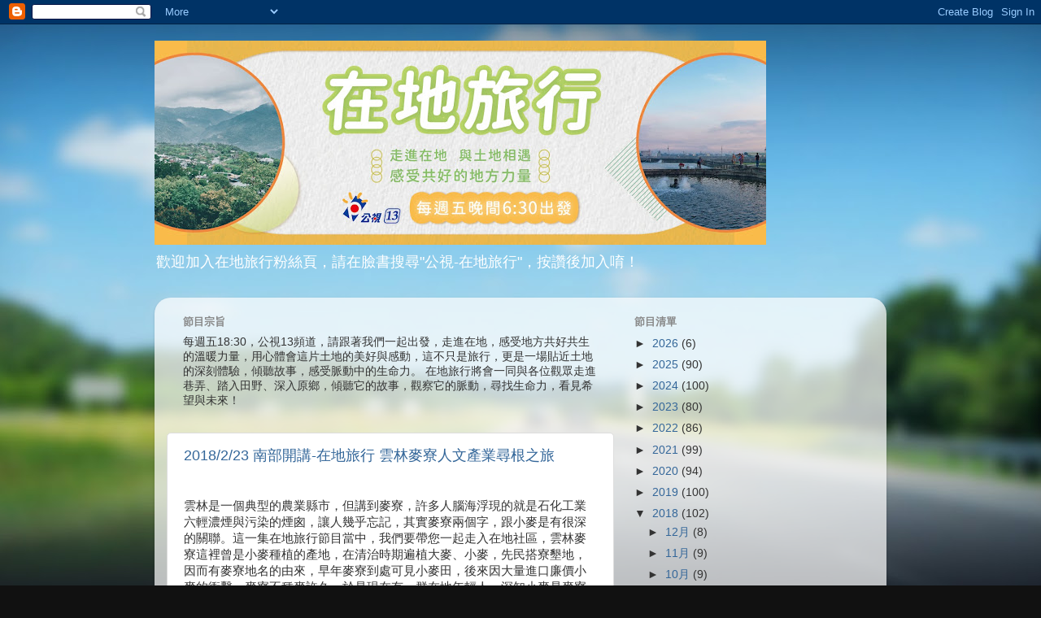

--- FILE ---
content_type: text/html; charset=UTF-8
request_url: https://ptssouth.blogspot.com/2018/02/
body_size: 20106
content:
<!DOCTYPE html>
<html class='v2' dir='ltr' lang='zh-TW'>
<head>
<link href='https://www.blogger.com/static/v1/widgets/335934321-css_bundle_v2.css' rel='stylesheet' type='text/css'/>
<meta content='width=1100' name='viewport'/>
<meta content='text/html; charset=UTF-8' http-equiv='Content-Type'/>
<meta content='blogger' name='generator'/>
<link href='https://ptssouth.blogspot.com/favicon.ico' rel='icon' type='image/x-icon'/>
<link href='http://ptssouth.blogspot.com/2018/02/' rel='canonical'/>
<link rel="alternate" type="application/atom+xml" title="公共電視-在地旅行 - Atom" href="https://ptssouth.blogspot.com/feeds/posts/default" />
<link rel="alternate" type="application/rss+xml" title="公共電視-在地旅行 - RSS" href="https://ptssouth.blogspot.com/feeds/posts/default?alt=rss" />
<link rel="service.post" type="application/atom+xml" title="公共電視-在地旅行 - Atom" href="https://www.blogger.com/feeds/1535593545547271771/posts/default" />
<!--Can't find substitution for tag [blog.ieCssRetrofitLinks]-->
<meta content='http://ptssouth.blogspot.com/2018/02/' property='og:url'/>
<meta content='公共電視-在地旅行' property='og:title'/>
<meta content='歡迎加入在地旅行粉絲頁，請在臉書搜尋&quot;公視-在地旅行&quot;，按讚後加入唷！' property='og:description'/>
<title>公共電視-在地旅行: 2018-02</title>
<style id='page-skin-1' type='text/css'><!--
/*-----------------------------------------------
Blogger Template Style
Name:     Picture Window
Designer: Blogger
URL:      www.blogger.com
----------------------------------------------- */
/* Content
----------------------------------------------- */
body {
font: normal normal 15px Arial, Tahoma, Helvetica, FreeSans, sans-serif;
color: #333333;
background: #111111 url(//themes.googleusercontent.com/image?id=1OACCYOE0-eoTRTfsBuX1NMN9nz599ufI1Jh0CggPFA_sK80AGkIr8pLtYRpNUKPmwtEa) repeat-x fixed top center;
}
html body .region-inner {
min-width: 0;
max-width: 100%;
width: auto;
}
.content-outer {
font-size: 90%;
}
a:link {
text-decoration:none;
color: #336699;
}
a:visited {
text-decoration:none;
color: #6699cc;
}
a:hover {
text-decoration:underline;
color: #33aaff;
}
.content-outer {
background: transparent none repeat scroll top left;
-moz-border-radius: 0;
-webkit-border-radius: 0;
-goog-ms-border-radius: 0;
border-radius: 0;
-moz-box-shadow: 0 0 0 rgba(0, 0, 0, .15);
-webkit-box-shadow: 0 0 0 rgba(0, 0, 0, .15);
-goog-ms-box-shadow: 0 0 0 rgba(0, 0, 0, .15);
box-shadow: 0 0 0 rgba(0, 0, 0, .15);
margin: 20px auto;
}
.content-inner {
padding: 0;
}
/* Header
----------------------------------------------- */
.header-outer {
background: transparent none repeat-x scroll top left;
_background-image: none;
color: #ffffff;
-moz-border-radius: 0;
-webkit-border-radius: 0;
-goog-ms-border-radius: 0;
border-radius: 0;
}
.Header img, .Header #header-inner {
-moz-border-radius: 0;
-webkit-border-radius: 0;
-goog-ms-border-radius: 0;
border-radius: 0;
}
.header-inner .Header .titlewrapper,
.header-inner .Header .descriptionwrapper {
padding-left: 0;
padding-right: 0;
}
.Header h1 {
font: normal normal 36px Arial, Tahoma, Helvetica, FreeSans, sans-serif;
text-shadow: 1px 1px 3px rgba(0, 0, 0, 0.3);
}
.Header h1 a {
color: #ffffff;
}
.Header .description {
font-size: 130%;
}
/* Tabs
----------------------------------------------- */
.tabs-inner {
margin: .5em 20px 0;
padding: 0;
}
.tabs-inner .section {
margin: 0;
}
.tabs-inner .widget ul {
padding: 0;
background: transparent none repeat scroll bottom;
-moz-border-radius: 0;
-webkit-border-radius: 0;
-goog-ms-border-radius: 0;
border-radius: 0;
}
.tabs-inner .widget li {
border: none;
}
.tabs-inner .widget li a {
display: inline-block;
padding: .5em 1em;
margin-right: .25em;
color: #ffffff;
font: normal normal 15px Arial, Tahoma, Helvetica, FreeSans, sans-serif;
-moz-border-radius: 10px 10px 0 0;
-webkit-border-top-left-radius: 10px;
-webkit-border-top-right-radius: 10px;
-goog-ms-border-radius: 10px 10px 0 0;
border-radius: 10px 10px 0 0;
background: transparent url(https://resources.blogblog.com/blogblog/data/1kt/transparent/black50.png) repeat scroll top left;
border-right: 1px solid transparent;
}
.tabs-inner .widget li:first-child a {
padding-left: 1.25em;
-moz-border-radius-topleft: 10px;
-moz-border-radius-bottomleft: 0;
-webkit-border-top-left-radius: 10px;
-webkit-border-bottom-left-radius: 0;
-goog-ms-border-top-left-radius: 10px;
-goog-ms-border-bottom-left-radius: 0;
border-top-left-radius: 10px;
border-bottom-left-radius: 0;
}
.tabs-inner .widget li.selected a,
.tabs-inner .widget li a:hover {
position: relative;
z-index: 1;
background: transparent url(https://resources.blogblog.com/blogblog/data/1kt/transparent/white80.png) repeat scroll bottom;
color: #336699;
-moz-box-shadow: 0 0 3px rgba(0, 0, 0, .15);
-webkit-box-shadow: 0 0 3px rgba(0, 0, 0, .15);
-goog-ms-box-shadow: 0 0 3px rgba(0, 0, 0, .15);
box-shadow: 0 0 3px rgba(0, 0, 0, .15);
}
/* Headings
----------------------------------------------- */
h2 {
font: bold normal 13px Arial, Tahoma, Helvetica, FreeSans, sans-serif;
text-transform: uppercase;
color: #888888;
margin: .5em 0;
}
/* Main
----------------------------------------------- */
.main-outer {
background: transparent url(https://resources.blogblog.com/blogblog/data/1kt/transparent/white80.png) repeat scroll top left;
-moz-border-radius: 20px 20px 0 0;
-webkit-border-top-left-radius: 20px;
-webkit-border-top-right-radius: 20px;
-webkit-border-bottom-left-radius: 0;
-webkit-border-bottom-right-radius: 0;
-goog-ms-border-radius: 20px 20px 0 0;
border-radius: 20px 20px 0 0;
-moz-box-shadow: 0 1px 3px rgba(0, 0, 0, .15);
-webkit-box-shadow: 0 1px 3px rgba(0, 0, 0, .15);
-goog-ms-box-shadow: 0 1px 3px rgba(0, 0, 0, .15);
box-shadow: 0 1px 3px rgba(0, 0, 0, .15);
}
.main-inner {
padding: 15px 20px 20px;
}
.main-inner .column-center-inner {
padding: 0 0;
}
.main-inner .column-left-inner {
padding-left: 0;
}
.main-inner .column-right-inner {
padding-right: 0;
}
/* Posts
----------------------------------------------- */
h3.post-title {
margin: 0;
font: normal normal 18px Arial, Tahoma, Helvetica, FreeSans, sans-serif;
}
.comments h4 {
margin: 1em 0 0;
font: normal normal 18px Arial, Tahoma, Helvetica, FreeSans, sans-serif;
}
.date-header span {
color: #333333;
}
.post-outer {
background-color: #ffffff;
border: solid 1px #dddddd;
-moz-border-radius: 5px;
-webkit-border-radius: 5px;
border-radius: 5px;
-goog-ms-border-radius: 5px;
padding: 15px 20px;
margin: 0 -20px 20px;
}
.post-body {
line-height: 1.4;
font-size: 110%;
position: relative;
}
.post-header {
margin: 0 0 1.5em;
color: #999999;
line-height: 1.6;
}
.post-footer {
margin: .5em 0 0;
color: #999999;
line-height: 1.6;
}
#blog-pager {
font-size: 140%
}
#comments .comment-author {
padding-top: 1.5em;
border-top: dashed 1px #ccc;
border-top: dashed 1px rgba(128, 128, 128, .5);
background-position: 0 1.5em;
}
#comments .comment-author:first-child {
padding-top: 0;
border-top: none;
}
.avatar-image-container {
margin: .2em 0 0;
}
/* Comments
----------------------------------------------- */
.comments .comments-content .icon.blog-author {
background-repeat: no-repeat;
background-image: url([data-uri]);
}
.comments .comments-content .loadmore a {
border-top: 1px solid #33aaff;
border-bottom: 1px solid #33aaff;
}
.comments .continue {
border-top: 2px solid #33aaff;
}
/* Widgets
----------------------------------------------- */
.widget ul, .widget #ArchiveList ul.flat {
padding: 0;
list-style: none;
}
.widget ul li, .widget #ArchiveList ul.flat li {
border-top: dashed 1px #ccc;
border-top: dashed 1px rgba(128, 128, 128, .5);
}
.widget ul li:first-child, .widget #ArchiveList ul.flat li:first-child {
border-top: none;
}
.widget .post-body ul {
list-style: disc;
}
.widget .post-body ul li {
border: none;
}
/* Footer
----------------------------------------------- */
.footer-outer {
color:#cccccc;
background: transparent url(https://resources.blogblog.com/blogblog/data/1kt/transparent/black50.png) repeat scroll top left;
-moz-border-radius: 0 0 20px 20px;
-webkit-border-top-left-radius: 0;
-webkit-border-top-right-radius: 0;
-webkit-border-bottom-left-radius: 20px;
-webkit-border-bottom-right-radius: 20px;
-goog-ms-border-radius: 0 0 20px 20px;
border-radius: 0 0 20px 20px;
-moz-box-shadow: 0 1px 3px rgba(0, 0, 0, .15);
-webkit-box-shadow: 0 1px 3px rgba(0, 0, 0, .15);
-goog-ms-box-shadow: 0 1px 3px rgba(0, 0, 0, .15);
box-shadow: 0 1px 3px rgba(0, 0, 0, .15);
}
.footer-inner {
padding: 10px 20px 20px;
}
.footer-outer a {
color: #99ccee;
}
.footer-outer a:visited {
color: #77aaee;
}
.footer-outer a:hover {
color: #33aaff;
}
.footer-outer .widget h2 {
color: #aaaaaa;
}
/* Mobile
----------------------------------------------- */
html body.mobile {
height: auto;
}
html body.mobile {
min-height: 480px;
background-size: 100% auto;
}
.mobile .body-fauxcolumn-outer {
background: transparent none repeat scroll top left;
}
html .mobile .mobile-date-outer, html .mobile .blog-pager {
border-bottom: none;
background: transparent url(https://resources.blogblog.com/blogblog/data/1kt/transparent/white80.png) repeat scroll top left;
margin-bottom: 10px;
}
.mobile .date-outer {
background: transparent url(https://resources.blogblog.com/blogblog/data/1kt/transparent/white80.png) repeat scroll top left;
}
.mobile .header-outer, .mobile .main-outer,
.mobile .post-outer, .mobile .footer-outer {
-moz-border-radius: 0;
-webkit-border-radius: 0;
-goog-ms-border-radius: 0;
border-radius: 0;
}
.mobile .content-outer,
.mobile .main-outer,
.mobile .post-outer {
background: inherit;
border: none;
}
.mobile .content-outer {
font-size: 100%;
}
.mobile-link-button {
background-color: #336699;
}
.mobile-link-button a:link, .mobile-link-button a:visited {
color: #ffffff;
}
.mobile-index-contents {
color: #333333;
}
.mobile .tabs-inner .PageList .widget-content {
background: transparent url(https://resources.blogblog.com/blogblog/data/1kt/transparent/white80.png) repeat scroll bottom;
color: #336699;
}
.mobile .tabs-inner .PageList .widget-content .pagelist-arrow {
border-left: 1px solid transparent;
}

--></style>
<style id='template-skin-1' type='text/css'><!--
body {
min-width: 900px;
}
.content-outer, .content-fauxcolumn-outer, .region-inner {
min-width: 900px;
max-width: 900px;
_width: 900px;
}
.main-inner .columns {
padding-left: 0px;
padding-right: 320px;
}
.main-inner .fauxcolumn-center-outer {
left: 0px;
right: 320px;
/* IE6 does not respect left and right together */
_width: expression(this.parentNode.offsetWidth -
parseInt("0px") -
parseInt("320px") + 'px');
}
.main-inner .fauxcolumn-left-outer {
width: 0px;
}
.main-inner .fauxcolumn-right-outer {
width: 320px;
}
.main-inner .column-left-outer {
width: 0px;
right: 100%;
margin-left: -0px;
}
.main-inner .column-right-outer {
width: 320px;
margin-right: -320px;
}
#layout {
min-width: 0;
}
#layout .content-outer {
min-width: 0;
width: 800px;
}
#layout .region-inner {
min-width: 0;
width: auto;
}
body#layout div.add_widget {
padding: 8px;
}
body#layout div.add_widget a {
margin-left: 32px;
}
--></style>
<style>
    body {background-image:url(\/\/themes.googleusercontent.com\/image?id=1OACCYOE0-eoTRTfsBuX1NMN9nz599ufI1Jh0CggPFA_sK80AGkIr8pLtYRpNUKPmwtEa);}
    
@media (max-width: 200px) { body {background-image:url(\/\/themes.googleusercontent.com\/image?id=1OACCYOE0-eoTRTfsBuX1NMN9nz599ufI1Jh0CggPFA_sK80AGkIr8pLtYRpNUKPmwtEa&options=w200);}}
@media (max-width: 400px) and (min-width: 201px) { body {background-image:url(\/\/themes.googleusercontent.com\/image?id=1OACCYOE0-eoTRTfsBuX1NMN9nz599ufI1Jh0CggPFA_sK80AGkIr8pLtYRpNUKPmwtEa&options=w400);}}
@media (max-width: 800px) and (min-width: 401px) { body {background-image:url(\/\/themes.googleusercontent.com\/image?id=1OACCYOE0-eoTRTfsBuX1NMN9nz599ufI1Jh0CggPFA_sK80AGkIr8pLtYRpNUKPmwtEa&options=w800);}}
@media (max-width: 1200px) and (min-width: 801px) { body {background-image:url(\/\/themes.googleusercontent.com\/image?id=1OACCYOE0-eoTRTfsBuX1NMN9nz599ufI1Jh0CggPFA_sK80AGkIr8pLtYRpNUKPmwtEa&options=w1200);}}
/* Last tag covers anything over one higher than the previous max-size cap. */
@media (min-width: 1201px) { body {background-image:url(\/\/themes.googleusercontent.com\/image?id=1OACCYOE0-eoTRTfsBuX1NMN9nz599ufI1Jh0CggPFA_sK80AGkIr8pLtYRpNUKPmwtEa&options=w1600);}}
  </style>
<script type='text/javascript'>
        (function(i,s,o,g,r,a,m){i['GoogleAnalyticsObject']=r;i[r]=i[r]||function(){
        (i[r].q=i[r].q||[]).push(arguments)},i[r].l=1*new Date();a=s.createElement(o),
        m=s.getElementsByTagName(o)[0];a.async=1;a.src=g;m.parentNode.insertBefore(a,m)
        })(window,document,'script','https://www.google-analytics.com/analytics.js','ga');
        ga('create', 'UA-35577847-2', 'auto', 'blogger');
        ga('blogger.send', 'pageview');
      </script>
<link href='https://www.blogger.com/dyn-css/authorization.css?targetBlogID=1535593545547271771&amp;zx=477126e8-36fc-4113-ad84-54c6bbbdf69b' media='none' onload='if(media!=&#39;all&#39;)media=&#39;all&#39;' rel='stylesheet'/><noscript><link href='https://www.blogger.com/dyn-css/authorization.css?targetBlogID=1535593545547271771&amp;zx=477126e8-36fc-4113-ad84-54c6bbbdf69b' rel='stylesheet'/></noscript>
<meta name='google-adsense-platform-account' content='ca-host-pub-1556223355139109'/>
<meta name='google-adsense-platform-domain' content='blogspot.com'/>

</head>
<body class='loading variant-open'>
<div class='navbar section' id='navbar' name='導覽列'><div class='widget Navbar' data-version='1' id='Navbar1'><script type="text/javascript">
    function setAttributeOnload(object, attribute, val) {
      if(window.addEventListener) {
        window.addEventListener('load',
          function(){ object[attribute] = val; }, false);
      } else {
        window.attachEvent('onload', function(){ object[attribute] = val; });
      }
    }
  </script>
<div id="navbar-iframe-container"></div>
<script type="text/javascript" src="https://apis.google.com/js/platform.js"></script>
<script type="text/javascript">
      gapi.load("gapi.iframes:gapi.iframes.style.bubble", function() {
        if (gapi.iframes && gapi.iframes.getContext) {
          gapi.iframes.getContext().openChild({
              url: 'https://www.blogger.com/navbar/1535593545547271771?origin\x3dhttps://ptssouth.blogspot.com',
              where: document.getElementById("navbar-iframe-container"),
              id: "navbar-iframe"
          });
        }
      });
    </script><script type="text/javascript">
(function() {
var script = document.createElement('script');
script.type = 'text/javascript';
script.src = '//pagead2.googlesyndication.com/pagead/js/google_top_exp.js';
var head = document.getElementsByTagName('head')[0];
if (head) {
head.appendChild(script);
}})();
</script>
</div></div>
<div class='body-fauxcolumns'>
<div class='fauxcolumn-outer body-fauxcolumn-outer'>
<div class='cap-top'>
<div class='cap-left'></div>
<div class='cap-right'></div>
</div>
<div class='fauxborder-left'>
<div class='fauxborder-right'></div>
<div class='fauxcolumn-inner'>
</div>
</div>
<div class='cap-bottom'>
<div class='cap-left'></div>
<div class='cap-right'></div>
</div>
</div>
</div>
<div class='content'>
<div class='content-fauxcolumns'>
<div class='fauxcolumn-outer content-fauxcolumn-outer'>
<div class='cap-top'>
<div class='cap-left'></div>
<div class='cap-right'></div>
</div>
<div class='fauxborder-left'>
<div class='fauxborder-right'></div>
<div class='fauxcolumn-inner'>
</div>
</div>
<div class='cap-bottom'>
<div class='cap-left'></div>
<div class='cap-right'></div>
</div>
</div>
</div>
<div class='content-outer'>
<div class='content-cap-top cap-top'>
<div class='cap-left'></div>
<div class='cap-right'></div>
</div>
<div class='fauxborder-left content-fauxborder-left'>
<div class='fauxborder-right content-fauxborder-right'></div>
<div class='content-inner'>
<header>
<div class='header-outer'>
<div class='header-cap-top cap-top'>
<div class='cap-left'></div>
<div class='cap-right'></div>
</div>
<div class='fauxborder-left header-fauxborder-left'>
<div class='fauxborder-right header-fauxborder-right'></div>
<div class='region-inner header-inner'>
<div class='header section' id='header' name='標頭'><div class='widget Header' data-version='1' id='Header1'>
<div id='header-inner'>
<a href='https://ptssouth.blogspot.com/' style='display: block'>
<img alt='公共電視-在地旅行' height='251px; ' id='Header1_headerimg' src='https://blogger.googleusercontent.com/img/a/AVvXsEigAU-otnAB3rEKkZ7zIrHDBXJEIvgb7d1eXAmeRNgTkmXIGH-KaVhaj_gMGmD4wzmZOw39V1JnLR_lnXqk5VNiFyHrGkYxaycboiCddrswyT0QwMTYohU1FFc4jM8JEBvHeVmoyVhFYSsUb6YJP0IsYMwKXTmOi6zWQugZY9RC_VZFUulnuEwoX-0qaSD8=s752' style='display: block' width='752px; '/>
</a>
<div class='descriptionwrapper'>
<p class='description'><span>歡迎加入在地旅行粉絲頁&#65292;請在臉書搜尋"公視-在地旅行"&#65292;按讚後加入唷&#65281;</span></p>
</div>
</div>
</div></div>
</div>
</div>
<div class='header-cap-bottom cap-bottom'>
<div class='cap-left'></div>
<div class='cap-right'></div>
</div>
</div>
</header>
<div class='tabs-outer'>
<div class='tabs-cap-top cap-top'>
<div class='cap-left'></div>
<div class='cap-right'></div>
</div>
<div class='fauxborder-left tabs-fauxborder-left'>
<div class='fauxborder-right tabs-fauxborder-right'></div>
<div class='region-inner tabs-inner'>
<div class='tabs no-items section' id='crosscol' name='跨欄區'></div>
<div class='tabs no-items section' id='crosscol-overflow' name='Cross-Column 2'></div>
</div>
</div>
<div class='tabs-cap-bottom cap-bottom'>
<div class='cap-left'></div>
<div class='cap-right'></div>
</div>
</div>
<div class='main-outer'>
<div class='main-cap-top cap-top'>
<div class='cap-left'></div>
<div class='cap-right'></div>
</div>
<div class='fauxborder-left main-fauxborder-left'>
<div class='fauxborder-right main-fauxborder-right'></div>
<div class='region-inner main-inner'>
<div class='columns fauxcolumns'>
<div class='fauxcolumn-outer fauxcolumn-center-outer'>
<div class='cap-top'>
<div class='cap-left'></div>
<div class='cap-right'></div>
</div>
<div class='fauxborder-left'>
<div class='fauxborder-right'></div>
<div class='fauxcolumn-inner'>
</div>
</div>
<div class='cap-bottom'>
<div class='cap-left'></div>
<div class='cap-right'></div>
</div>
</div>
<div class='fauxcolumn-outer fauxcolumn-left-outer'>
<div class='cap-top'>
<div class='cap-left'></div>
<div class='cap-right'></div>
</div>
<div class='fauxborder-left'>
<div class='fauxborder-right'></div>
<div class='fauxcolumn-inner'>
</div>
</div>
<div class='cap-bottom'>
<div class='cap-left'></div>
<div class='cap-right'></div>
</div>
</div>
<div class='fauxcolumn-outer fauxcolumn-right-outer'>
<div class='cap-top'>
<div class='cap-left'></div>
<div class='cap-right'></div>
</div>
<div class='fauxborder-left'>
<div class='fauxborder-right'></div>
<div class='fauxcolumn-inner'>
</div>
</div>
<div class='cap-bottom'>
<div class='cap-left'></div>
<div class='cap-right'></div>
</div>
</div>
<!-- corrects IE6 width calculation -->
<div class='columns-inner'>
<div class='column-center-outer'>
<div class='column-center-inner'>
<div class='main section' id='main' name='主版面'><div class='widget HTML' data-version='1' id='HTML4'>
<h2 class='title'>節目宗旨</h2>
<div class='widget-content'>
每週五18:30&#65292;公視13頻道&#65292;請跟著我們一起出發&#65292;走進在地&#65292;感受地方共好共生的溫暖力量&#65292;用心體會這片土地的美好與感動&#65292;這不只是旅行&#65292;更是一場貼近土地的深刻體驗&#65292;傾聽故事&#65292;感受脈動中的生命力&#12290; 
在地旅行將會一同與各位觀眾走進巷弄&#12289;踏入田野&#12289;深入原鄉&#65292;傾聽它的故事&#65292;觀察它的脈動&#65292;尋找生命力&#65292;看見希望與未來&#65281; 
<span style="font-weight: bold;"></span>
</div>
<div class='clear'></div>
</div><div class='widget Blog' data-version='1' id='Blog1'>
<div class='blog-posts hfeed'>

          <div class="date-outer">
        

          <div class="date-posts">
        
<div class='post-outer'>
<div class='post hentry uncustomized-post-template' itemprop='blogPost' itemscope='itemscope' itemtype='http://schema.org/BlogPosting'>
<meta content='https://i.ytimg.com/vi/vj_iMZEogcc/hqdefault.jpg' itemprop='image_url'/>
<meta content='1535593545547271771' itemprop='blogId'/>
<meta content='4987405997517782158' itemprop='postId'/>
<a name='4987405997517782158'></a>
<h3 class='post-title entry-title' itemprop='name'>
<a href='https://ptssouth.blogspot.com/2018/02/2018223_25.html'>2018/2/23 南部開講-在地旅行 雲林麥寮人文產業尋根之旅</a>
</h3>
<div class='post-header'>
<div class='post-header-line-1'></div>
</div>
<div class='post-body entry-content' id='post-body-4987405997517782158' itemprop='description articleBody'>
<span style="font-family: &quot;arial&quot; , &quot;helvetica&quot; , sans-serif;"></span><br />
<div class="MsoNormal">
<span style="font-family: &quot;新細明體&quot;,&quot;serif&quot;; mso-ascii-font-family: Calibri; mso-ascii-theme-font: minor-latin; mso-fareast-font-family: 新細明體; mso-fareast-theme-font: minor-fareast; mso-hansi-font-family: Calibri; mso-hansi-theme-font: minor-latin;">雲林是一個典型的農業縣市&#65292;但講到麥寮&#65292;許多人腦海浮現的就是石化工業六輕濃煙與污染的煙囪&#65292;讓人幾乎忘記&#65292;其實麥寮兩個字&#65292;跟小麥是有很深的關聯&#12290;這一集在地旅行節目當中&#65292;我們要帶您一起走入在地社區</span><span style="font-family: &quot;新細明體&quot;,&quot;serif&quot;; mso-ascii-theme-font: minor-fareast; mso-fareast-font-family: 新細明體; mso-fareast-theme-font: minor-fareast; mso-hansi-theme-font: minor-fareast;">&#65292;雲林</span><span style="background: white; font-family: 新細明體, serif;">麥寮這裡曾是小麥種植</span><span style="font-family: &quot;新細明體&quot;,&quot;serif&quot;; mso-ascii-font-family: Calibri; mso-ascii-theme-font: minor-latin; mso-fareast-font-family: 新細明體; mso-fareast-theme-font: minor-fareast; mso-hansi-font-family: Calibri; mso-hansi-theme-font: minor-latin;">的產地&#65292;在清治時期遍植大麥</span><span style="font-family: &quot;新細明體&quot;,&quot;serif&quot;; mso-ascii-theme-font: minor-fareast; mso-fareast-font-family: 新細明體; mso-fareast-theme-font: minor-fareast; mso-hansi-theme-font: minor-fareast;">&#12289;</span><span style="font-family: &quot;新細明體&quot;,&quot;serif&quot;; mso-ascii-font-family: Calibri; mso-ascii-theme-font: minor-latin; mso-fareast-font-family: 新細明體; mso-fareast-theme-font: minor-fareast; mso-hansi-font-family: Calibri; mso-hansi-theme-font: minor-latin;">小麥&#65292;</span><span style="font-family: &quot;新細明體&quot;,&quot;serif&quot;; mso-ascii-theme-font: major-fareast; mso-bidi-font-family: Helvetica; mso-bidi-font-size: 12.0pt; mso-fareast-theme-font: major-fareast; mso-font-kerning: 0pt; mso-hansi-theme-font: major-fareast;">先民搭寮墾地</span><span style="font-family: &quot;新細明體&quot;,&quot;serif&quot;; mso-ascii-font-family: Calibri; mso-ascii-theme-font: minor-latin; mso-fareast-font-family: 新細明體; mso-fareast-theme-font: minor-fareast; mso-hansi-font-family: Calibri; mso-hansi-theme-font: minor-latin;">&#65292;因而有麥寮地名的由來&#65292;早年麥寮到處可見小麥田&#65292;後來因大量進口廉價小麥的衝擊&#65292;麥寮不種麥許久&#65292;於是現在有一群在地年輕人&#65292;深知小麥是麥寮過去的主作物&#65292;為</span><span style="background: white; color: #222222; font-family: &quot;新細明體&quot;,&quot;serif&quot;; mso-ascii-theme-font: major-fareast; mso-bidi-font-family: Arial; mso-bidi-font-size: 12.0pt; mso-fareast-theme-font: major-fareast; mso-hansi-theme-font: major-fareast;">回復</span><span style="font-family: &quot;新細明體&quot;,&quot;serif&quot;; mso-ascii-font-family: Calibri; mso-ascii-theme-font: minor-latin; mso-fareast-font-family: 新細明體; mso-fareast-theme-font: minor-fareast; mso-hansi-font-family: Calibri; mso-hansi-theme-font: minor-latin;">麥寮就是小麥之鄉的榮景&#65292;他們成立友善農場&#65292;復耕小麥田和友善環境的養殖業&#65292;現在我們就從不一樣的角度重新貼近麥寮&#65292;一起去看一看他們是如何讓煙囪和工業之外的麥寮重現麥田風光&#65292;翻轉麥寮新樣貌</span><span style="font-family: &quot;新細明體&quot;,&quot;serif&quot;; mso-ascii-theme-font: minor-fareast; mso-fareast-font-family: 新細明體; mso-fareast-theme-font: minor-fareast; mso-hansi-theme-font: minor-fareast;">&#12290;</span> </div>
<span style="font-family: &quot;arial&quot; , &quot;helvetica&quot; , sans-serif;"><br /></span>
<span style="font-family: &quot;arial&quot; , &quot;helvetica&quot; , sans-serif;"><iframe allow="autoplay; encrypted-media" allowfullscreen="" frameborder="0" height="315" src="https://www.youtube.com/embed/vj_iMZEogcc" width="560"></iframe></span><br />
<span style="font-family: &quot;arial&quot; , &quot;helvetica&quot; , sans-serif;"><br /></span>
<span style="font-family: &quot;arial&quot; , &quot;helvetica&quot; , sans-serif;">&#9654;&#9654;</span><span lang="EN-US" style="font-family: &quot;arial&quot; , &quot;helvetica&quot; , sans-serif;">Youtube</span><span style="font-family: &quot;arial&quot; , &quot;helvetica&quot; , sans-serif;">線上收看&#65306;https://youtu.be/vj_iMZEogcc</span><br />
<span style="font-family: &quot;arial&quot; , &quot;helvetica&quot; , sans-serif;"><span style="font-family: &quot;arial&quot; , &quot;helvetica&quot; , sans-serif;">&#9654;&#9654;<span lang="EN-US">Facebook</span>粉絲團&#65306;<span lang="EN-US">https://www.facebook.com/taiwansouthtal</span></span><span lang="EN-US" style="font-family: &quot;arial&quot; , &quot;helvetica&quot; , sans-serif;">k</span></span>
<div style='clear: both;'></div>
</div>
<div class='post-footer'>
<div class='post-footer-line post-footer-line-1'>
<span class='post-author vcard'>
張貼者&#65306;
<span class='fn' itemprop='author' itemscope='itemscope' itemtype='http://schema.org/Person'>
<meta content='https://www.blogger.com/profile/17612294537102867302' itemprop='url'/>
<a class='g-profile' href='https://www.blogger.com/profile/17612294537102867302' rel='author' title='author profile'>
<span itemprop='name'>公共電視-在地旅行</span>
</a>
</span>
</span>
<span class='post-timestamp'>
發表於&#65306;
<meta content='http://ptssouth.blogspot.com/2018/02/2018223_25.html' itemprop='url'/>
<a class='timestamp-link' href='https://ptssouth.blogspot.com/2018/02/2018223_25.html' rel='bookmark' title='permanent link'><abbr class='published' itemprop='datePublished' title='2018-02-25T22:18:00-08:00'>星期日, 2月 25, 2018</abbr></a>
</span>
<span class='post-comment-link'>
<a class='comment-link' href='https://ptssouth.blogspot.com/2018/02/2018223_25.html#comment-form' onclick=''>
沒有留言:
  </a>
</span>
<span class='post-icons'>
</span>
<div class='post-share-buttons goog-inline-block'>
<a class='goog-inline-block share-button sb-email' href='https://www.blogger.com/share-post.g?blogID=1535593545547271771&postID=4987405997517782158&target=email' target='_blank' title='以電子郵件傳送這篇文章'><span class='share-button-link-text'>以電子郵件傳送這篇文章</span></a><a class='goog-inline-block share-button sb-blog' href='https://www.blogger.com/share-post.g?blogID=1535593545547271771&postID=4987405997517782158&target=blog' onclick='window.open(this.href, "_blank", "height=270,width=475"); return false;' target='_blank' title='BlogThis！'><span class='share-button-link-text'>BlogThis&#65281;</span></a><a class='goog-inline-block share-button sb-twitter' href='https://www.blogger.com/share-post.g?blogID=1535593545547271771&postID=4987405997517782158&target=twitter' target='_blank' title='分享至 X'><span class='share-button-link-text'>分享至 X</span></a><a class='goog-inline-block share-button sb-facebook' href='https://www.blogger.com/share-post.g?blogID=1535593545547271771&postID=4987405997517782158&target=facebook' onclick='window.open(this.href, "_blank", "height=430,width=640"); return false;' target='_blank' title='分享至 Facebook'><span class='share-button-link-text'>分享至 Facebook</span></a><a class='goog-inline-block share-button sb-pinterest' href='https://www.blogger.com/share-post.g?blogID=1535593545547271771&postID=4987405997517782158&target=pinterest' target='_blank' title='分享到 Pinterest'><span class='share-button-link-text'>分享到 Pinterest</span></a>
</div>
</div>
<div class='post-footer-line post-footer-line-2'>
<span class='post-labels'>
</span>
</div>
<div class='post-footer-line post-footer-line-3'>
<span class='post-location'>
</span>
</div>
</div>
</div>
</div>

          </div></div>
        

          <div class="date-outer">
        

          <div class="date-posts">
        
<div class='post-outer'>
<div class='post hentry uncustomized-post-template' itemprop='blogPost' itemscope='itemscope' itemtype='http://schema.org/BlogPosting'>
<meta content='https://i.ytimg.com/vi/YHEOGs8nP3o/hqdefault.jpg' itemprop='image_url'/>
<meta content='1535593545547271771' itemprop='blogId'/>
<meta content='2084750951609902047' itemprop='postId'/>
<a name='2084750951609902047'></a>
<h3 class='post-title entry-title' itemprop='name'>
<a href='https://ptssouth.blogspot.com/2018/02/2018223.html'>2018/2/23南部開講節目預告&#65306;在地旅行 雲林麥寮人文產業尋根之旅</a>
</h3>
<div class='post-header'>
<div class='post-header-line-1'></div>
</div>
<div class='post-body entry-content' id='post-body-2084750951609902047' itemprop='description articleBody'>
<div class="MsoNormal">
<span style="font-family: &quot;新細明體&quot; , &quot;serif&quot;; mso-ascii-theme-font: minor-fareast; mso-hansi-theme-font: minor-fareast;">雲林麥寮&#65292;除了六輕&#65292;還有什麼&#65311;<span lang="EN-US"><o:p></o:p></span></span></div>
<div class="MsoNormal">
<span lang="EN-US" style="font-family: &quot;新細明體&quot; , &quot;serif&quot;; mso-ascii-theme-font: minor-fareast; mso-hansi-theme-font: minor-fareast;">&nbsp;&nbsp;&nbsp;&nbsp;&nbsp;&nbsp;&nbsp;&nbsp;&nbsp;&nbsp;&nbsp;&nbsp;&nbsp;&nbsp;&nbsp;&nbsp;&nbsp;&nbsp;&nbsp;&nbsp;&nbsp;&nbsp;&nbsp;&nbsp;&nbsp;&nbsp;&nbsp;&nbsp;&nbsp;&nbsp;&nbsp;&nbsp;&nbsp;&nbsp;&nbsp;&nbsp;&nbsp;&nbsp;&nbsp;&nbsp;&nbsp;&nbsp;&nbsp;&nbsp;&nbsp;&nbsp;&nbsp;&nbsp;&nbsp;&nbsp;&nbsp;&nbsp;&nbsp;&nbsp;&nbsp;&nbsp;&nbsp;&nbsp;&nbsp;&nbsp;&nbsp;&nbsp;&nbsp;&nbsp;&nbsp;&nbsp;&nbsp;&nbsp;&nbsp;&nbsp;&nbsp;&nbsp;&nbsp;&nbsp;&nbsp;&nbsp;&nbsp;&nbsp;&nbsp;&nbsp;&nbsp;&nbsp; <o:p></o:p></span></div>
<div class="MsoNormal">
<span style="font-family: &quot;新細明體&quot; , &quot;serif&quot;; mso-ascii-theme-font: minor-fareast; mso-hansi-theme-font: minor-fareast;">一群二三十歲的在地青年&#65292;不甘家鄉的意象只有工業和煙囪&#65292;他們追索麥寮地名的起源&#65292;推動小麥復興&#65292;讓麥寮重現麥田風光&#12290;另外還有返鄉接手製麵廠的小老闆&#65292;結合在地農產做出好吃的麵條&#65307;也有返鄉青年在老街上開了獨立書店&#65292;展開文化尋根的腳步&#65292;思索麥寮除了工業&#65292;還有沒有其他發展的可能&#65311;他們都有共同的心願&#65292;就是希望外地人除了六輕之外&#65292;也能看見麥寮的不同風貌&#12290;<span lang="EN-US"><o:p></o:p></span></span></div>
<div class="MsoNormal">
<br /></div>
<span style="font-family: , serif;">本週五晚上八點到九點&#65292;敬請鎖定公視</span><span lang="EN-US" style="font-family: , serif;">13</span><span style="font-family: , serif;">頻道&#65292;南部開講在地旅行&#65292;雲林麥寮小旅行&#65281;和我們一起穿梭在東北季風強力吹拂的麥田&#65292;走進市場&#12289;巷弄與文化古蹟&#65292;聆聽麥寮人對家鄉的想像和期待&#65281;</span><br />
<div class="MsoNormal">
<span style="font-family: &quot;新細明體&quot; , &quot;serif&quot;; mso-ascii-theme-font: minor-fareast; mso-hansi-theme-font: minor-fareast;"><br /></span>
<span style="font-family: , serif;"><iframe allow="autoplay; encrypted-media" allowfullscreen="" frameborder="0" height="315" src="https://www.youtube.com/embed/YHEOGs8nP3o" width="560"></iframe></span></div>
<div class="MsoNormal">
<span style="font-family: &quot;新細明體&quot; , &quot;serif&quot;; mso-ascii-theme-font: minor-fareast; mso-hansi-theme-font: minor-fareast;"><br /></span></div>
<div class="MsoNormal">
<span style="font-family: &quot;ms mincho&quot;; mso-bidi-font-family: &quot;MS Mincho&quot;;">&#9654;&#9654;</span><span lang="EN-US" style="font-family: &quot;arial&quot; , &quot;helvetica&quot; , sans-serif;">Facebook</span><span style="font-family: &quot;新細明體&quot; , &quot;serif&quot;; mso-ascii-font-family: Calibri; mso-ascii-theme-font: minor-latin; mso-fareast-font-family: 新細明體; mso-fareast-theme-font: minor-fareast; mso-hansi-font-family: Calibri; mso-hansi-theme-font: minor-latin;">粉絲團&#65306;</span><span lang="EN-US" style="font-family: &quot;arial&quot; , &quot;helvetica&quot; , sans-serif;">https://www.facebook.com/taiwansouthtalk</span></div>
<div style='clear: both;'></div>
</div>
<div class='post-footer'>
<div class='post-footer-line post-footer-line-1'>
<span class='post-author vcard'>
張貼者&#65306;
<span class='fn' itemprop='author' itemscope='itemscope' itemtype='http://schema.org/Person'>
<meta content='https://www.blogger.com/profile/17612294537102867302' itemprop='url'/>
<a class='g-profile' href='https://www.blogger.com/profile/17612294537102867302' rel='author' title='author profile'>
<span itemprop='name'>公共電視-在地旅行</span>
</a>
</span>
</span>
<span class='post-timestamp'>
發表於&#65306;
<meta content='http://ptssouth.blogspot.com/2018/02/2018223.html' itemprop='url'/>
<a class='timestamp-link' href='https://ptssouth.blogspot.com/2018/02/2018223.html' rel='bookmark' title='permanent link'><abbr class='published' itemprop='datePublished' title='2018-02-21T21:58:00-08:00'>星期三, 2月 21, 2018</abbr></a>
</span>
<span class='post-comment-link'>
<a class='comment-link' href='https://ptssouth.blogspot.com/2018/02/2018223.html#comment-form' onclick=''>
沒有留言:
  </a>
</span>
<span class='post-icons'>
</span>
<div class='post-share-buttons goog-inline-block'>
<a class='goog-inline-block share-button sb-email' href='https://www.blogger.com/share-post.g?blogID=1535593545547271771&postID=2084750951609902047&target=email' target='_blank' title='以電子郵件傳送這篇文章'><span class='share-button-link-text'>以電子郵件傳送這篇文章</span></a><a class='goog-inline-block share-button sb-blog' href='https://www.blogger.com/share-post.g?blogID=1535593545547271771&postID=2084750951609902047&target=blog' onclick='window.open(this.href, "_blank", "height=270,width=475"); return false;' target='_blank' title='BlogThis！'><span class='share-button-link-text'>BlogThis&#65281;</span></a><a class='goog-inline-block share-button sb-twitter' href='https://www.blogger.com/share-post.g?blogID=1535593545547271771&postID=2084750951609902047&target=twitter' target='_blank' title='分享至 X'><span class='share-button-link-text'>分享至 X</span></a><a class='goog-inline-block share-button sb-facebook' href='https://www.blogger.com/share-post.g?blogID=1535593545547271771&postID=2084750951609902047&target=facebook' onclick='window.open(this.href, "_blank", "height=430,width=640"); return false;' target='_blank' title='分享至 Facebook'><span class='share-button-link-text'>分享至 Facebook</span></a><a class='goog-inline-block share-button sb-pinterest' href='https://www.blogger.com/share-post.g?blogID=1535593545547271771&postID=2084750951609902047&target=pinterest' target='_blank' title='分享到 Pinterest'><span class='share-button-link-text'>分享到 Pinterest</span></a>
</div>
</div>
<div class='post-footer-line post-footer-line-2'>
<span class='post-labels'>
</span>
</div>
<div class='post-footer-line post-footer-line-3'>
<span class='post-location'>
</span>
</div>
</div>
</div>
</div>

          </div></div>
        

          <div class="date-outer">
        

          <div class="date-posts">
        
<div class='post-outer'>
<div class='post hentry uncustomized-post-template' itemprop='blogPost' itemscope='itemscope' itemtype='http://schema.org/BlogPosting'>
<meta content='https://i.ytimg.com/vi/6Ed-diH5C7s/hqdefault.jpg' itemprop='image_url'/>
<meta content='1535593545547271771' itemprop='blogId'/>
<meta content='3154194271481014751' itemprop='postId'/>
<a name='3154194271481014751'></a>
<h3 class='post-title entry-title' itemprop='name'>
<a href='https://ptssouth.blogspot.com/2018/02/201829_11.html'>2018/2/9 南部開講-百年地震週期到來?  防災避災怎麼做?</a>
</h3>
<div class='post-header'>
<div class='post-header-line-1'></div>
</div>
<div class='post-body entry-content' id='post-body-3154194271481014751' itemprop='description articleBody'>
<div class="MsoNormal">
<span style="font-family: &quot;新細明體&quot; , &quot;serif&quot;; mso-ascii-theme-font: major-fareast; mso-bidi-font-size: 12.0pt; mso-fareast-theme-font: major-fareast; mso-hansi-theme-font: major-fareast;">強震襲擊花蓮&#65292;導致當地多處</span><span style="background: white; font-family: &quot;新細明體&quot; , &quot;serif&quot;;">飯店和民宅</span><span style="font-family: &quot;新細明體&quot; , &quot;serif&quot;; mso-ascii-theme-font: major-fareast; mso-bidi-font-size: 12.0pt; mso-fareast-theme-font: major-fareast; mso-hansi-theme-font: major-fareast;">傾斜</span><span style="background: white; font-family: &quot;新細明體&quot; , &quot;serif&quot;;">倒塌</span><span style="font-family: &quot;新細明體&quot; , &quot;serif&quot;; mso-ascii-theme-font: major-fareast; mso-bidi-font-size: 12.0pt; mso-fareast-theme-font: major-fareast; mso-hansi-theme-font: major-fareast;">&#65292;嚴重倒塌的受災點</span><span style="font-family: , serif;">幾乎沿著米崙斷層發生</span><span style="font-family: &quot;新細明體&quot; , &quot;serif&quot;; mso-ascii-theme-font: major-fareast; mso-bidi-font-size: 12.0pt; mso-fareast-theme-font: major-fareast; mso-hansi-theme-font: major-fareast;">&#65292;造成大樓傾斜往下坍塌</span><span style="font-family: , serif;">主要是因米崙斷層所致</span><span lang="EN-US">? </span><span style="background: white; font-family: , serif;">根據經濟部地調所</span><span style="font-family: &quot;新細明體&quot; , &quot;serif&quot;; mso-ascii-theme-font: major-fareast; mso-bidi-font-size: 12.0pt; mso-fareast-theme-font: major-fareast; mso-hansi-theme-font: major-fareast;">活動斷層分佈圖&#65292;<span style="background: white;">全台活動斷層有<span lang="EN-US">33</span>條&#65292;</span></span><span style="font-family: &quot;新細明體&quot; , &quot;serif&quot;; mso-ascii-font-family: Calibri; mso-ascii-theme-font: minor-latin; mso-bidi-font-size: 12.0pt; mso-fareast-font-family: 新細明體; mso-fareast-theme-font: minor-fareast; mso-hansi-font-family: Calibri; mso-hansi-theme-font: minor-latin;">當中</span><span lang="EN-US" style="background: white; font-family: , serif;">15</span><span style="background: white; font-family: , serif;">條已經被公告為</span><span style="font-family: &quot;新細明體&quot; , &quot;serif&quot;; mso-ascii-theme-font: major-fareast; mso-bidi-font-size: 12.0pt; mso-fareast-theme-font: major-fareast; mso-hansi-theme-font: major-fareast;">斷層地質敏感區&#65292;</span><span style="font-family: &quot;新細明體&quot; , &quot;serif&quot;; mso-ascii-font-family: Calibri; mso-ascii-theme-font: minor-latin; mso-bidi-font-size: 12.0pt; mso-fareast-font-family: 新細明體; mso-fareast-theme-font: minor-fareast; mso-hansi-font-family: Calibri; mso-hansi-theme-font: minor-latin;">其中也包括這次花蓮地震的米崙斷層</span><span style="font-family: &quot;新細明體&quot; , &quot;serif&quot;; mso-ascii-theme-font: major-fareast; mso-bidi-font-size: 12.0pt; mso-fareast-theme-font: major-fareast; mso-hansi-theme-font: major-fareast;">&#65292;</span><span style="font-family: , serif;">既然米崙斷層已經被列為地質敏感區&#65292;為什麼周遭的大樓沒有進行</span><span style="font-family: &quot;新細明體&quot; , &quot;serif&quot;; mso-ascii-font-family: Calibri; mso-ascii-theme-font: minor-latin; mso-bidi-font-size: 12.0pt; mso-fareast-font-family: 新細明體; mso-fareast-theme-font: minor-fareast; mso-hansi-font-family: Calibri; mso-hansi-theme-font: minor-latin;">耐震補強</span><span lang="EN-US">? </span><span style="font-family: , serif;">敏感區內的開發行為如何規範</span><span lang="EN-US">? 200</span><span style="font-family: , serif;">公尺以內的開發需要地質評估</span><span lang="EN-US">?
</span><span style="font-family: &quot;新細明體&quot; , &quot;serif&quot;; mso-ascii-font-family: Calibri; mso-ascii-theme-font: minor-latin; mso-bidi-font-size: 12.0pt; mso-fareast-font-family: 新細明體; mso-fareast-theme-font: minor-fareast; mso-hansi-font-family: Calibri; mso-hansi-theme-font: minor-latin;">目前台灣有不少房屋是在劃定活動斷層地質敏感區前就已經興建好&#65292;</span><span style="font-family: , serif;">對於斷層周遭的敏感區有何管理措施</span><span lang="EN-US">? </span><span style="font-family: , serif;">都市裡很多房子都是軟弱底層&#65292;這類型的大樓補強該如何做</span><span lang="EN-US">?</span><span lang="EN-US" style="font-family: &quot;新細明體&quot; , &quot;serif&quot;; mso-ascii-theme-font: major-fareast; mso-bidi-font-size: 12.0pt; mso-fareast-theme-font: major-fareast; mso-hansi-theme-font: major-fareast;"> </span><span style="font-family: , serif;">台灣地理位置處於多震地帶&#65292;國人平常要有什麼防備災觀念<span lang="EN-US">? </span></span><span style="font-family: &quot;新細明體&quot; , &quot;serif&quot;; mso-ascii-theme-font: major-fareast; mso-bidi-font-size: 12.0pt; mso-fareast-theme-font: major-fareast; mso-hansi-theme-font: major-fareast;">如何檢查自家住宅安全<span lang="EN-US">? </span></span><span style="font-family: &quot;新細明體&quot; , &quot;serif&quot;; mso-ascii-theme-font: major-fareast; mso-bidi-font-family: Helvetica; mso-bidi-font-size: 12.0pt; mso-fareast-theme-font: major-fareast; mso-hansi-theme-font: major-fareast;">全台斷層帶相當多&#65292;</span><span style="background: white; font-family: &quot;新細明體&quot; , &quot;serif&quot;;">民眾要如何知道</span><span style="background: white; font-family: &quot;新細明體&quot; , &quot;serif&quot;;">自己所居住的地區</span><span style="background: white; font-family: &quot;新細明體&quot; , &quot;serif&quot;;">是否住在</span><span style="font-family: &quot;新細明體&quot; , &quot;serif&quot;; mso-ascii-font-family: Calibri; mso-ascii-theme-font: minor-latin; mso-bidi-font-size: 12.0pt; mso-fareast-font-family: 新細明體; mso-fareast-theme-font: minor-fareast; mso-hansi-font-family: Calibri; mso-hansi-theme-font: minor-latin;">斷層地質敏感區內</span><span lang="EN-US" style="background: white; font-family: &quot;新細明體&quot; , &quot;serif&quot;;">?</span><span lang="EN-US" style="font-family: , serif;"> <o:p></o:p></span></div>
<span style="background-color: white; color: #1d2129; font-family: &quot;helvetica&quot; , &quot;arial&quot; , sans-serif; font-size: 15px;"></span>
<span style="background-color: white; color: #1d2129; font-family: &quot;helvetica&quot; , &quot;arial&quot; , sans-serif; font-size: 15px;"><br /></span><span style="background-color: white; color: #1d2129; font-family: &quot;helvetica&quot; , &quot;arial&quot; , sans-serif; font-size: 15px;">節目來賓&#65306;</span><br />
<span style="background-color: white; color: #1d2129; font-family: &quot;helvetica&quot; , &quot;arial&quot; , sans-serif; font-size: 15px;">高科大土木系副教授 彭生富</span><br />
<span style="background-color: white; color: #1d2129; font-family: &quot;helvetica&quot; , &quot;arial&quot; , sans-serif; font-size: 15px;">高雄市消防局局長秘書 蔡宗翰</span><br />
<span style="background-color: white; color: #1d2129; font-family: &quot;helvetica&quot; , &quot;arial&quot; , sans-serif; font-size: 15px;">成大測量及空間資訊系副教授 景國恩</span><br />
<span style="background-color: white; color: #1d2129; font-family: &quot;helvetica&quot; , &quot;arial&quot; , sans-serif; font-size: 15px;">中正大學地科系助理教授 溫士忠</span><br />
<span style="background-color: white; color: #1d2129; font-family: &quot;helvetica&quot; , &quot;arial&quot; , sans-serif; font-size: 15px;"><br /></span>
<br />
<span style="color: #1d2129; font-family: helvetica, arial, sans-serif;"><span style="font-size: 15px;"><iframe allow="autoplay; encrypted-media" allowfullscreen="" frameborder="0" height="315" src="https://www.youtube.com/embed/6Ed-diH5C7s" width="560"></iframe></span></span><br />
<br />
<div class="separator" style="clear: both; text-align: center;">
<a href="https://blogger.googleusercontent.com/img/b/R29vZ2xl/AVvXsEi0blRrrSCbTgt9ncF7a_d9pPbJoUsfYfWO81EhkKdsx6-Xa7NesmeJEnaQIE98gZb8epIN1DvEPlI1FnAY6OXbsdo6aJ15D4c-kPhdWe-hseyCsXfPvpwp4fCdPdjq4UGnfYtAW-vg4GbW/s1600/CG1%25EF%25BC%259A%25E7%25B1%25B3%25E5%25B4%2599%25E6%2596%25B7%25E5%25B1%25A4%25E7%25A4%25BA%25E6%2584%258F%25E5%259C%2596.JPG" imageanchor="1" style="margin-left: 1em; margin-right: 1em;"><img border="0" data-original-height="900" data-original-width="1600" height="225" src="https://blogger.googleusercontent.com/img/b/R29vZ2xl/AVvXsEi0blRrrSCbTgt9ncF7a_d9pPbJoUsfYfWO81EhkKdsx6-Xa7NesmeJEnaQIE98gZb8epIN1DvEPlI1FnAY6OXbsdo6aJ15D4c-kPhdWe-hseyCsXfPvpwp4fCdPdjq4UGnfYtAW-vg4GbW/s400/CG1%25EF%25BC%259A%25E7%25B1%25B3%25E5%25B4%2599%25E6%2596%25B7%25E5%25B1%25A4%25E7%25A4%25BA%25E6%2584%258F%25E5%259C%2596.JPG" width="400" /></a></div>
<br />
<div class="separator" style="clear: both; text-align: center;">
<a href="https://blogger.googleusercontent.com/img/b/R29vZ2xl/AVvXsEg8W5dOxjyrIfcVsliF-kDhG5cY_OmDDc4ttwHt2oenNOesJqzxtoU9OzgbhusaU7JcuMySpFPlyF1yAgQXjwTTAzN4FQnGrLtBBOqSPQbpDTusyn6DnveKOQqSprgCTFMrtZEfZjplSqao/s1600/CG2%25EF%25BC%259A%25E5%25B7%25B2%25E5%2585%25AC%25E5%2591%258A%25E6%2595%258F%25E6%2584%259F%25E5%258D%2580%25E7%259A%258415%25E6%25A2%259D%25E6%25B4%25BB%25E5%258B%2595%25E6%2596%25B7%25E5%25B1%25A4.JPG" imageanchor="1" style="margin-left: 1em; margin-right: 1em;"><img border="0" data-original-height="900" data-original-width="1600" height="225" src="https://blogger.googleusercontent.com/img/b/R29vZ2xl/AVvXsEg8W5dOxjyrIfcVsliF-kDhG5cY_OmDDc4ttwHt2oenNOesJqzxtoU9OzgbhusaU7JcuMySpFPlyF1yAgQXjwTTAzN4FQnGrLtBBOqSPQbpDTusyn6DnveKOQqSprgCTFMrtZEfZjplSqao/s400/CG2%25EF%25BC%259A%25E5%25B7%25B2%25E5%2585%25AC%25E5%2591%258A%25E6%2595%258F%25E6%2584%259F%25E5%258D%2580%25E7%259A%258415%25E6%25A2%259D%25E6%25B4%25BB%25E5%258B%2595%25E6%2596%25B7%25E5%25B1%25A4.JPG" width="400" /></a></div>
<br />
<div class="separator" style="clear: both; text-align: center;">
<a href="https://blogger.googleusercontent.com/img/b/R29vZ2xl/AVvXsEgWXJsaDXnw8u-J060GyF-rOA6clB27gOM4aOK40ZPvqD_QNe6ZwWxdlwzCZ98O9U0uEt0ZVzN4oM5PQkCdCYpWV3vKMFWVjZnni3Km6svg9ZCH3Zb3-ht782DFFIuO3IqUQOEMRO7Ef8A8/s1600/CG3%25EF%25BC%259A%25E5%258D%2597%25E9%2583%25A8%25E5%259C%25B0%25E9%259C%2587%25E6%2596%25B7%25E5%25B1%25A4%25E5%25B8%25B6.JPG" imageanchor="1" style="margin-left: 1em; margin-right: 1em;"><img border="0" data-original-height="900" data-original-width="1600" height="225" src="https://blogger.googleusercontent.com/img/b/R29vZ2xl/AVvXsEgWXJsaDXnw8u-J060GyF-rOA6clB27gOM4aOK40ZPvqD_QNe6ZwWxdlwzCZ98O9U0uEt0ZVzN4oM5PQkCdCYpWV3vKMFWVjZnni3Km6svg9ZCH3Zb3-ht782DFFIuO3IqUQOEMRO7Ef8A8/s400/CG3%25EF%25BC%259A%25E5%258D%2597%25E9%2583%25A8%25E5%259C%25B0%25E9%259C%2587%25E6%2596%25B7%25E5%25B1%25A4%25E5%25B8%25B6.JPG" width="400" /></a></div>
<br />
<div class="separator" style="clear: both; text-align: center;">
<a href="https://blogger.googleusercontent.com/img/b/R29vZ2xl/AVvXsEgfxsKOAwQg5wMQFCxjgJMJxizKGQ_toQ74YQ5p_hVoEUfSmGsS2IogzTjQpHQmBVE3c3Jv0z1zuWuvgUu7duq4S7m2jIjZun-lffbpMoaCXgf_7dK4oXnRdWbJ0mUbzDq6DCnElm2L_WOK/s1600/CG4%25EF%25BC%259A%25E5%258D%2597%25E9%2583%25A8%25E6%25AD%25B7%25E5%25B9%25B4%25E5%259C%25B0%25E9%259C%2587.JPG" imageanchor="1" style="margin-left: 1em; margin-right: 1em;"><img border="0" data-original-height="900" data-original-width="1600" height="225" src="https://blogger.googleusercontent.com/img/b/R29vZ2xl/AVvXsEgfxsKOAwQg5wMQFCxjgJMJxizKGQ_toQ74YQ5p_hVoEUfSmGsS2IogzTjQpHQmBVE3c3Jv0z1zuWuvgUu7duq4S7m2jIjZun-lffbpMoaCXgf_7dK4oXnRdWbJ0mUbzDq6DCnElm2L_WOK/s400/CG4%25EF%25BC%259A%25E5%258D%2597%25E9%2583%25A8%25E6%25AD%25B7%25E5%25B9%25B4%25E5%259C%25B0%25E9%259C%2587.JPG" width="400" /></a></div>
<br />
<div class="separator" style="clear: both; text-align: center;">
<a href="https://blogger.googleusercontent.com/img/b/R29vZ2xl/AVvXsEil6AwFuemP8wJ9SC7wS-aPruiDqlSk7ED4u9LWu-1JWoBcengJ3wofwmJD6zVtw_zHrdj0Sd67tLXVkr5Ganx5SkA0ksVhbVoAN0GB1Y6PHAMqisEgn3C1J2CzoSQAR_nZ3-99WOtEOcBK/s1600/CG5%25EF%25BC%259A%25E4%25BD%258F%25E5%25AE%2585%25E9%2598%25B2%25E9%259C%2587%25E9%25A0%2588%25E7%259F%25A5.JPG" imageanchor="1" style="margin-left: 1em; margin-right: 1em;"><img border="0" data-original-height="900" data-original-width="1600" height="225" src="https://blogger.googleusercontent.com/img/b/R29vZ2xl/AVvXsEil6AwFuemP8wJ9SC7wS-aPruiDqlSk7ED4u9LWu-1JWoBcengJ3wofwmJD6zVtw_zHrdj0Sd67tLXVkr5Ganx5SkA0ksVhbVoAN0GB1Y6PHAMqisEgn3C1J2CzoSQAR_nZ3-99WOtEOcBK/s400/CG5%25EF%25BC%259A%25E4%25BD%258F%25E5%25AE%2585%25E9%2598%25B2%25E9%259C%2587%25E9%25A0%2588%25E7%259F%25A5.JPG" width="400" /></a></div>
<span style="background-color: white; color: #1d2129; font-family: &quot;helvetica&quot; , &quot;arial&quot; , sans-serif; font-size: 15px;"><br /></span><span style="font-family: &quot;arial&quot; , &quot;helvetica&quot; , sans-serif;">&#9654;&#9654;</span><span lang="EN-US" style="font-family: &quot;arial&quot; , &quot;helvetica&quot; , sans-serif;">Youtube</span><span style="font-family: &quot;arial&quot; , &quot;helvetica&quot; , sans-serif;">線上收看&#65306;https://youtu.be/6Ed-diH5C7s</span><br />
<span style="font-family: &quot;arial&quot; , &quot;helvetica&quot; , sans-serif;">&#9654;&#9654;<span lang="EN-US">Facebook</span>粉絲團&#65306;<span lang="EN-US">https://www.facebook.com/taiwansouthtal</span></span><span lang="EN-US" style="font-family: &quot;arial&quot; , &quot;helvetica&quot; , sans-serif;">k</span><span style="background-color: white; color: #1d2129; font-family: &quot;helvetica&quot; , &quot;arial&quot; , sans-serif; font-size: 15px;"></span><br />
<div>
<span style="font-family: &quot;arial&quot; , &quot;helvetica&quot; , sans-serif;"><span lang="EN-US" style="font-family: &quot;arial&quot; , &quot;helvetica&quot; , sans-serif;"><br /></span></span></div>
<div style='clear: both;'></div>
</div>
<div class='post-footer'>
<div class='post-footer-line post-footer-line-1'>
<span class='post-author vcard'>
張貼者&#65306;
<span class='fn' itemprop='author' itemscope='itemscope' itemtype='http://schema.org/Person'>
<meta content='https://www.blogger.com/profile/17612294537102867302' itemprop='url'/>
<a class='g-profile' href='https://www.blogger.com/profile/17612294537102867302' rel='author' title='author profile'>
<span itemprop='name'>公共電視-在地旅行</span>
</a>
</span>
</span>
<span class='post-timestamp'>
發表於&#65306;
<meta content='http://ptssouth.blogspot.com/2018/02/201829_11.html' itemprop='url'/>
<a class='timestamp-link' href='https://ptssouth.blogspot.com/2018/02/201829_11.html' rel='bookmark' title='permanent link'><abbr class='published' itemprop='datePublished' title='2018-02-11T23:12:00-08:00'>星期日, 2月 11, 2018</abbr></a>
</span>
<span class='post-comment-link'>
<a class='comment-link' href='https://ptssouth.blogspot.com/2018/02/201829_11.html#comment-form' onclick=''>
沒有留言:
  </a>
</span>
<span class='post-icons'>
</span>
<div class='post-share-buttons goog-inline-block'>
<a class='goog-inline-block share-button sb-email' href='https://www.blogger.com/share-post.g?blogID=1535593545547271771&postID=3154194271481014751&target=email' target='_blank' title='以電子郵件傳送這篇文章'><span class='share-button-link-text'>以電子郵件傳送這篇文章</span></a><a class='goog-inline-block share-button sb-blog' href='https://www.blogger.com/share-post.g?blogID=1535593545547271771&postID=3154194271481014751&target=blog' onclick='window.open(this.href, "_blank", "height=270,width=475"); return false;' target='_blank' title='BlogThis！'><span class='share-button-link-text'>BlogThis&#65281;</span></a><a class='goog-inline-block share-button sb-twitter' href='https://www.blogger.com/share-post.g?blogID=1535593545547271771&postID=3154194271481014751&target=twitter' target='_blank' title='分享至 X'><span class='share-button-link-text'>分享至 X</span></a><a class='goog-inline-block share-button sb-facebook' href='https://www.blogger.com/share-post.g?blogID=1535593545547271771&postID=3154194271481014751&target=facebook' onclick='window.open(this.href, "_blank", "height=430,width=640"); return false;' target='_blank' title='分享至 Facebook'><span class='share-button-link-text'>分享至 Facebook</span></a><a class='goog-inline-block share-button sb-pinterest' href='https://www.blogger.com/share-post.g?blogID=1535593545547271771&postID=3154194271481014751&target=pinterest' target='_blank' title='分享到 Pinterest'><span class='share-button-link-text'>分享到 Pinterest</span></a>
</div>
</div>
<div class='post-footer-line post-footer-line-2'>
<span class='post-labels'>
</span>
</div>
<div class='post-footer-line post-footer-line-3'>
<span class='post-location'>
</span>
</div>
</div>
</div>
</div>
<div class='post-outer'>
<div class='post hentry uncustomized-post-template' itemprop='blogPost' itemscope='itemscope' itemtype='http://schema.org/BlogPosting'>
<meta content='1535593545547271771' itemprop='blogId'/>
<meta content='2699763368214310801' itemprop='postId'/>
<a name='2699763368214310801'></a>
<h3 class='post-title entry-title' itemprop='name'>
<a href='https://ptssouth.blogspot.com/2018/02/201829.html'>2018/2/9 南部開講節目預告&#65306;百年地震週期到來?  防災避災怎麼做?</a>
</h3>
<div class='post-header'>
<div class='post-header-line-1'></div>
</div>
<div class='post-body entry-content' id='post-body-2699763368214310801' itemprop='description articleBody'>
<div style="background-color: white; color: #1d2129; font-family: Helvetica, Arial, sans-serif; font-size: 15px; margin-bottom: 6px;">
花蓮強震震損二棟大樓&#12289;二棟樓房&#65292;是不是米崙斷層導致&#65292;還有待專家調查&#65292;但米崙斷層通過花蓮市區&#65292;民眾知道嗎&#65311;政府對於米崙斷層週遭敏感區&#65292;有任何管制措施&#65311;米崙斷層60年前也發生強烈地震&#65292;震後還引發兩起強震&#65292;造成南端嶺頂斷層也發生震災&#65292;這次會引發其他斷層也有錯動現象&#65311;</div>
<div style="background-color: white; color: #1d2129; font-family: Helvetica, Arial, sans-serif; font-size: 15px; margin-bottom: 6px; margin-top: 6px;">
這幾年來其實地震專家提醒最需要注意的是嘉南地區&#65292;尤其是梅山斷層&#65292;因為上一次的強震是在1906年&#65292;規模7.1&#65292;百年週期早就到了&#65292;嘉南平原的大地震危機四伏&#65311;南部人要特別提高防災警覺&#65311;地調所公告15條活動斷層敏感區&#65292;位於活動斷層週遭200公尺內&#65292;容易有地震危害&#65311;民眾要如何知道自己是否住在斷層帶&#65311;住宅位於活動斷層敏感區&#65292;要如何自保&#65311;建築工法能克服地震威力&#65311;耐震補強該如何做&#65311;</div>
<div style="background-color: white; color: #1d2129; font-family: Helvetica, Arial, sans-serif; font-size: 15px; margin-bottom: 6px; margin-top: 6px;">
全台有33條活動斷層&#65292;現在只公佈15條&#65292;為什麼進度那麼慢&#65311;敏感區內的開發行為如何規範&#65311;既有民宅如何規範&#65311;政府該有魄力提出解決方案&#65311;台灣全島隱密的斷層很多&#65311;除了已知的33條活動斷層&#65292;還有很多不知道的斷層&#65311;超過20年的房子&#65292;就應該要有耐震補強措施&#65311;</div>
<span style="font-family: &quot;ms mincho&quot;; mso-bidi-font-family: &quot;MS Mincho&quot;;"></span><br />
<div class="text_exposed_show" style="background-color: white; color: #1d2129; display: inline; font-family: Helvetica, Arial, sans-serif; font-size: 15px;">
<div style="font-family: inherit; margin-bottom: 6px;">
前年維冠大樓讓民間興起房屋健檢的聲浪&#65292;當時聲勢浩大&#65292;但是兩年後又看到花蓮雲門翠堤大樓和統帥飯店也是同樣案例&#65292;為什麼會重蹈覆轍&#65311;都市裡很多房子都是弱腳型態&#65292;這類型的大樓補強該如何做&#65311;2/9(周五)晚上八點到九點公視&#12300;南部開講&#12301;&#65292;有安全之虞的建築&#65292;政府能強制要求耐震補強&#65311;處於多地震的地帶&#65292;國人平常要有什麼防備災觀念&#65311;</div>
</div>
<span style="font-family: &quot;ms mincho&quot;; mso-bidi-font-family: &quot;MS Mincho&quot;;"><br /></span>
<span style="background-color: white; color: #1d2129; font-family: Helvetica, Arial, sans-serif; font-size: 15px;">節目來賓&#65306;</span><br />
<span style="background-color: white; color: #1d2129; font-family: Helvetica, Arial, sans-serif; font-size: 15px;">高科大土木系副教授 彭生富</span><br style="background-color: white; color: #1d2129; font-family: Helvetica, Arial, sans-serif; font-size: 15px;" /><span style="background-color: white; color: #1d2129; font-family: Helvetica, Arial, sans-serif; font-size: 15px;">高雄市消防局局長秘書 蔡宗翰</span><br style="background-color: white; color: #1d2129; font-family: Helvetica, Arial, sans-serif; font-size: 15px;" /><span style="background-color: white; color: #1d2129; font-family: Helvetica, Arial, sans-serif; font-size: 15px;">成大測量及空間資訊系副教授 景國恩</span><br style="background-color: white; color: #1d2129; font-family: Helvetica, Arial, sans-serif; font-size: 15px;" /><span style="background-color: white; color: #1d2129; font-family: Helvetica, Arial, sans-serif; font-size: 15px;">中正大學地科系助理教授 溫士忠</span><br />
<span style="font-family: &quot;ms mincho&quot;; mso-bidi-font-family: &quot;MS Mincho&quot;;"><br /></span>
<span style="font-family: &quot;ms mincho&quot;; mso-bidi-font-family: &quot;MS Mincho&quot;;">&#9654;&#9654;</span><span lang="EN-US" style="font-family: &quot;arial&quot; , &quot;helvetica&quot; , sans-serif;">Facebook</span><span style="font-family: &quot;新細明體&quot; , &quot;serif&quot;; mso-ascii-font-family: Calibri; mso-ascii-theme-font: minor-latin; mso-fareast-font-family: 新細明體; mso-fareast-theme-font: minor-fareast; mso-hansi-font-family: Calibri; mso-hansi-theme-font: minor-latin;">粉絲團&#65306;</span><span lang="EN-US" style="font-family: &quot;arial&quot; , &quot;helvetica&quot; , sans-serif;">https://www.facebook.com/taiwansouthtalk</span>
<div style='clear: both;'></div>
</div>
<div class='post-footer'>
<div class='post-footer-line post-footer-line-1'>
<span class='post-author vcard'>
張貼者&#65306;
<span class='fn' itemprop='author' itemscope='itemscope' itemtype='http://schema.org/Person'>
<meta content='https://www.blogger.com/profile/17612294537102867302' itemprop='url'/>
<a class='g-profile' href='https://www.blogger.com/profile/17612294537102867302' rel='author' title='author profile'>
<span itemprop='name'>公共電視-在地旅行</span>
</a>
</span>
</span>
<span class='post-timestamp'>
發表於&#65306;
<meta content='http://ptssouth.blogspot.com/2018/02/201829.html' itemprop='url'/>
<a class='timestamp-link' href='https://ptssouth.blogspot.com/2018/02/201829.html' rel='bookmark' title='permanent link'><abbr class='published' itemprop='datePublished' title='2018-02-11T05:44:00-08:00'>星期日, 2月 11, 2018</abbr></a>
</span>
<span class='post-comment-link'>
<a class='comment-link' href='https://ptssouth.blogspot.com/2018/02/201829.html#comment-form' onclick=''>
沒有留言:
  </a>
</span>
<span class='post-icons'>
</span>
<div class='post-share-buttons goog-inline-block'>
<a class='goog-inline-block share-button sb-email' href='https://www.blogger.com/share-post.g?blogID=1535593545547271771&postID=2699763368214310801&target=email' target='_blank' title='以電子郵件傳送這篇文章'><span class='share-button-link-text'>以電子郵件傳送這篇文章</span></a><a class='goog-inline-block share-button sb-blog' href='https://www.blogger.com/share-post.g?blogID=1535593545547271771&postID=2699763368214310801&target=blog' onclick='window.open(this.href, "_blank", "height=270,width=475"); return false;' target='_blank' title='BlogThis！'><span class='share-button-link-text'>BlogThis&#65281;</span></a><a class='goog-inline-block share-button sb-twitter' href='https://www.blogger.com/share-post.g?blogID=1535593545547271771&postID=2699763368214310801&target=twitter' target='_blank' title='分享至 X'><span class='share-button-link-text'>分享至 X</span></a><a class='goog-inline-block share-button sb-facebook' href='https://www.blogger.com/share-post.g?blogID=1535593545547271771&postID=2699763368214310801&target=facebook' onclick='window.open(this.href, "_blank", "height=430,width=640"); return false;' target='_blank' title='分享至 Facebook'><span class='share-button-link-text'>分享至 Facebook</span></a><a class='goog-inline-block share-button sb-pinterest' href='https://www.blogger.com/share-post.g?blogID=1535593545547271771&postID=2699763368214310801&target=pinterest' target='_blank' title='分享到 Pinterest'><span class='share-button-link-text'>分享到 Pinterest</span></a>
</div>
</div>
<div class='post-footer-line post-footer-line-2'>
<span class='post-labels'>
</span>
</div>
<div class='post-footer-line post-footer-line-3'>
<span class='post-location'>
</span>
</div>
</div>
</div>
</div>

          </div></div>
        

          <div class="date-outer">
        

          <div class="date-posts">
        
<div class='post-outer'>
<div class='post hentry uncustomized-post-template' itemprop='blogPost' itemscope='itemscope' itemtype='http://schema.org/BlogPosting'>
<meta content='https://i.ytimg.com/vi/o6p_0O3EDeo/hqdefault.jpg' itemprop='image_url'/>
<meta content='1535593545547271771' itemprop='blogId'/>
<meta content='8338127119499490493' itemprop='postId'/>
<a name='8338127119499490493'></a>
<h3 class='post-title entry-title' itemprop='name'>
<a href='https://ptssouth.blogspot.com/2018/02/201822.html'>2018/2/2南部開講&#65306;在地旅行  探訪天空之城泰雅發源地</a>
</h3>
<div class='post-header'>
<div class='post-header-line-1'></div>
</div>
<div class='post-body entry-content' id='post-body-8338127119499490493' itemprop='description articleBody'>
<div class="MsoNormal">
<span style="font-family: &quot;新細明體&quot; , &quot;serif&quot;; mso-ascii-font-family: Calibri; mso-ascii-theme-font: minor-latin; mso-fareast-font-family: 新細明體; mso-fareast-theme-font: minor-fareast; mso-hansi-font-family: Calibri; mso-hansi-theme-font: minor-latin;">位在南投縣仁愛鄉的瑞岩部落&#65292;</span><span style="font-family: &quot;新細明體&quot; , &quot;serif&quot;; mso-ascii-theme-font: major-fareast; mso-bidi-font-size: 12.0pt; mso-fareast-theme-font: major-fareast; mso-hansi-theme-font: major-fareast;">是一處</span><span style="background: white; font-family: &quot;新細明體&quot; , &quot;serif&quot;;">遠在山林間而且</span><span style="font-family: &quot;新細明體&quot; , &quot;serif&quot;; mso-ascii-theme-font: major-fareast; mso-bidi-font-size: 12.0pt; mso-fareast-theme-font: major-fareast; mso-hansi-theme-font: major-fareast;">交通非常不便的部落&#65292;也正因如此&#65292;<span style="background: white;">這裡</span>保存了許多原始的樣貌&#65292;這裡也</span><span style="font-family: &quot;新細明體&quot; , &quot;serif&quot;; mso-ascii-font-family: Calibri; mso-ascii-theme-font: minor-latin; mso-fareast-font-family: 新細明體; mso-fareast-theme-font: minor-fareast; mso-hansi-font-family: Calibri; mso-hansi-theme-font: minor-latin;">是</span><span style="background: white; font-family: &quot;新細明體&quot; , &quot;serif&quot;;">傳說中</span><span style="font-family: &quot;新細明體&quot; , &quot;serif&quot;; mso-ascii-font-family: Calibri; mso-ascii-theme-font: minor-latin; mso-fareast-font-family: 新細明體; mso-fareast-theme-font: minor-fareast; mso-hansi-font-family: Calibri; mso-hansi-theme-font: minor-latin;">泰雅族人誕生的祖源地</span><span style="background: white; font-family: &quot;新細明體&quot; , &quot;serif&quot;;">及分散所在地</span><span style="font-family: &quot;新細明體&quot; , &quot;serif&quot;; mso-ascii-font-family: Calibri; mso-ascii-theme-font: minor-latin; mso-fareast-font-family: 新細明體; mso-fareast-theme-font: minor-fareast; mso-hansi-font-family: Calibri; mso-hansi-theme-font: minor-latin;">&#65292;由於部落地勢非常特殊&#65292;常有雲霧繚繞</span><span style="font-family: &quot;新細明體&quot; , &quot;serif&quot;; mso-ascii-theme-font: major-fareast; mso-bidi-font-size: 12.0pt; mso-fareast-theme-font: major-fareast; mso-hansi-theme-font: major-fareast;">&#65292;故有天空之城的稱號&#12290;</span></div>
<div class="MsoNormal">
<span style="font-family: &quot;新細明體&quot; , &quot;serif&quot;; mso-ascii-theme-font: major-fareast; mso-bidi-font-size: 12.0pt; mso-fareast-theme-font: major-fareast; mso-hansi-theme-font: major-fareast;">受到<span lang="EN-US">921</span>地震影響&#65292;部落邊緣受損嚴重&#65292;<span style="background: white;">族人一度</span></span><span style="font-family: &quot;新細明體&quot; , &quot;serif&quot;; mso-ascii-font-family: Calibri; mso-ascii-theme-font: minor-latin; mso-fareast-font-family: 新細明體; mso-fareast-theme-font: minor-fareast; mso-hansi-font-family: Calibri; mso-hansi-theme-font: minor-latin;">被遷徙至附近的新部落&#65292;舊部落因而荒廢&#65292;然而&#65292;家的記憶難以忘懷&#65292;有一群</span><span style="background: white; font-family: &quot;新細明體&quot; , &quot;serif&quot;;">返鄉</span><span style="font-family: &quot;新細明體&quot; , &quot;serif&quot;; mso-ascii-font-family: Calibri; mso-ascii-theme-font: minor-latin; mso-fareast-font-family: 新細明體; mso-fareast-theme-font: minor-fareast; mso-hansi-font-family: Calibri; mso-hansi-theme-font: minor-latin;">的</span><span style="background: white; color: #292b2c; font-family: &quot;新細明體&quot; , &quot;serif&quot;;">泰雅族青年&#65292;他們有感於文化消逝太嚴重&#65292;</span><span style="font-family: &quot;新細明體&quot; , &quot;serif&quot;; mso-ascii-font-family: Calibri; mso-ascii-theme-font: minor-latin; mso-fareast-font-family: 新細明體; mso-fareast-theme-font: minor-fareast; mso-hansi-font-family: Calibri; mso-hansi-theme-font: minor-latin;">不捨自己家鄉就此沒落&#65292;不願看傳統文化</span><span style="background: white; font-family: &quot;新細明體&quot; , &quot;serif&quot;;">因而斷絕&#65292;</span><span style="font-family: &quot;新細明體&quot; , &quot;serif&quot;; mso-ascii-font-family: Calibri; mso-ascii-theme-font: minor-latin; mso-fareast-font-family: 新細明體; mso-fareast-theme-font: minor-fareast; mso-hansi-font-family: Calibri; mso-hansi-theme-font: minor-latin;">為了找回兒時記憶中舊部落的光芒&#65292;他們決定重回舊部落&#65292;復興部落&#65292;</span><span style="background: white; color: #292b2c; font-family: &quot;新細明體&quot; , &quot;serif&quot;;">因此他們</span><span style="font-family: &quot;新細明體&quot; , &quot;serif&quot;; mso-ascii-font-family: Calibri; mso-ascii-theme-font: minor-latin; mso-fareast-font-family: 新細明體; mso-fareast-theme-font: minor-fareast; mso-hansi-font-family: Calibri; mso-hansi-theme-font: minor-latin;">透過口述方式&#65292;跟著部落耆老一點一滴整理&#65292;</span><span style="background: white; font-family: &quot;新細明體&quot; , &quot;serif&quot;;">慢慢</span><span style="font-family: &quot;新細明體&quot; , &quot;serif&quot;; mso-ascii-font-family: Calibri; mso-ascii-theme-font: minor-latin; mso-fareast-font-family: 新細明體; mso-fareast-theme-font: minor-fareast; mso-hansi-font-family: Calibri; mso-hansi-theme-font: minor-latin;">把</span><span style="background: white; font-family: &quot;新細明體&quot; , &quot;serif&quot;;">泰雅族文化</span><span style="font-family: &quot;新細明體&quot; , &quot;serif&quot;; mso-ascii-font-family: Calibri; mso-ascii-theme-font: minor-latin; mso-fareast-font-family: 新細明體; mso-fareast-theme-font: minor-fareast; mso-hansi-font-family: Calibri; mso-hansi-theme-font: minor-latin;">重新再紀錄回來&#65292;為部落延續文化命脈&#12290;這集南部開講在地旅行&#65292;要帶各位觀眾跟著</span><span style="background: white; color: #292b2c; font-family: &quot;新細明體&quot; , &quot;serif&quot;;">泰雅族勇士</span><span style="background: white; font-family: &quot;新細明體&quot; , &quot;serif&quot;;">一步步走進部落裡</span><span style="color: #1d2129; font-family: &quot;新細明體&quot; , &quot;serif&quot;; font-size: 11.5pt;">的秘境</span><span style="font-family: &quot;新細明體&quot; , &quot;serif&quot;; mso-ascii-font-family: Calibri; mso-ascii-theme-font: minor-latin; mso-fareast-font-family: 新細明體; mso-fareast-theme-font: minor-fareast; mso-hansi-font-family: Calibri; mso-hansi-theme-font: minor-latin;">&#65292;享受部落文化的洗禮&#65292;深度體驗泰雅族人的傳統生活與習俗</span><span style="font-family: &quot;新細明體&quot; , &quot;serif&quot;; mso-ascii-theme-font: minor-fareast; mso-fareast-font-family: 新細明體; mso-fareast-theme-font: minor-fareast; mso-hansi-theme-font: minor-fareast;">&#12290;</span></div>
<span style="font-family: &quot;arial&quot; , &quot;helvetica&quot; , sans-serif;"><br /></span>
<span style="font-family: &quot;arial&quot; , &quot;helvetica&quot; , sans-serif;"><iframe allow="autoplay; encrypted-media" allowfullscreen="" frameborder="0" height="315" src="https://www.youtube.com/embed/o6p_0O3EDeo" width="560"></iframe></span><br />
<span style="font-family: &quot;arial&quot; , &quot;helvetica&quot; , sans-serif;"><br /></span>
<span style="font-family: &quot;arial&quot; , &quot;helvetica&quot; , sans-serif;">&#9654;&#9654;</span><span lang="EN-US" style="font-family: &quot;arial&quot; , &quot;helvetica&quot; , sans-serif;">Youtube</span><span style="font-family: &quot;arial&quot; , &quot;helvetica&quot; , sans-serif;">線上收看&#65306;https://youtu.be/o6p_0O3EDeo</span><br />
<span style="font-family: &quot;arial&quot; , &quot;helvetica&quot; , sans-serif;"><span style="font-family: &quot;arial&quot; , &quot;helvetica&quot; , sans-serif;">&#9654;&#9654;<span lang="EN-US">Facebook</span>粉絲團&#65306;<span lang="EN-US">https://www.facebook.com/taiwansouthtal</span></span><span lang="EN-US" style="font-family: &quot;arial&quot; , &quot;helvetica&quot; , sans-serif;">k</span></span><br />
<span style="font-family: &quot;arial&quot; , &quot;helvetica&quot; , sans-serif;"><span lang="EN-US" style="font-family: &quot;arial&quot; , &quot;helvetica&quot; , sans-serif;"><br /></span></span>
<div style='clear: both;'></div>
</div>
<div class='post-footer'>
<div class='post-footer-line post-footer-line-1'>
<span class='post-author vcard'>
張貼者&#65306;
<span class='fn' itemprop='author' itemscope='itemscope' itemtype='http://schema.org/Person'>
<meta content='https://www.blogger.com/profile/17612294537102867302' itemprop='url'/>
<a class='g-profile' href='https://www.blogger.com/profile/17612294537102867302' rel='author' title='author profile'>
<span itemprop='name'>公共電視-在地旅行</span>
</a>
</span>
</span>
<span class='post-timestamp'>
發表於&#65306;
<meta content='http://ptssouth.blogspot.com/2018/02/201822.html' itemprop='url'/>
<a class='timestamp-link' href='https://ptssouth.blogspot.com/2018/02/201822.html' rel='bookmark' title='permanent link'><abbr class='published' itemprop='datePublished' title='2018-02-04T22:41:00-08:00'>星期日, 2月 04, 2018</abbr></a>
</span>
<span class='post-comment-link'>
<a class='comment-link' href='https://ptssouth.blogspot.com/2018/02/201822.html#comment-form' onclick=''>
沒有留言:
  </a>
</span>
<span class='post-icons'>
</span>
<div class='post-share-buttons goog-inline-block'>
<a class='goog-inline-block share-button sb-email' href='https://www.blogger.com/share-post.g?blogID=1535593545547271771&postID=8338127119499490493&target=email' target='_blank' title='以電子郵件傳送這篇文章'><span class='share-button-link-text'>以電子郵件傳送這篇文章</span></a><a class='goog-inline-block share-button sb-blog' href='https://www.blogger.com/share-post.g?blogID=1535593545547271771&postID=8338127119499490493&target=blog' onclick='window.open(this.href, "_blank", "height=270,width=475"); return false;' target='_blank' title='BlogThis！'><span class='share-button-link-text'>BlogThis&#65281;</span></a><a class='goog-inline-block share-button sb-twitter' href='https://www.blogger.com/share-post.g?blogID=1535593545547271771&postID=8338127119499490493&target=twitter' target='_blank' title='分享至 X'><span class='share-button-link-text'>分享至 X</span></a><a class='goog-inline-block share-button sb-facebook' href='https://www.blogger.com/share-post.g?blogID=1535593545547271771&postID=8338127119499490493&target=facebook' onclick='window.open(this.href, "_blank", "height=430,width=640"); return false;' target='_blank' title='分享至 Facebook'><span class='share-button-link-text'>分享至 Facebook</span></a><a class='goog-inline-block share-button sb-pinterest' href='https://www.blogger.com/share-post.g?blogID=1535593545547271771&postID=8338127119499490493&target=pinterest' target='_blank' title='分享到 Pinterest'><span class='share-button-link-text'>分享到 Pinterest</span></a>
</div>
</div>
<div class='post-footer-line post-footer-line-2'>
<span class='post-labels'>
</span>
</div>
<div class='post-footer-line post-footer-line-3'>
<span class='post-location'>
</span>
</div>
</div>
</div>
</div>

        </div></div>
      
</div>
<div class='blog-pager' id='blog-pager'>
<span id='blog-pager-newer-link'>
<a class='blog-pager-newer-link' href='https://ptssouth.blogspot.com/search?updated-max=2018-03-19T18:58:00-07:00&amp;max-results=5&amp;reverse-paginate=true' id='Blog1_blog-pager-newer-link' title='較新的文章'>較新的文章</a>
</span>
<span id='blog-pager-older-link'>
<a class='blog-pager-older-link' href='https://ptssouth.blogspot.com/search?updated-max=2018-02-04T22:41:00-08:00&amp;max-results=5' id='Blog1_blog-pager-older-link' title='較舊的文章'>較舊的文章</a>
</span>
<a class='home-link' href='https://ptssouth.blogspot.com/'>首頁</a>
</div>
<div class='clear'></div>
<div class='blog-feeds'>
<div class='feed-links'>
訂閱&#65306;
<a class='feed-link' href='https://ptssouth.blogspot.com/feeds/posts/default' target='_blank' type='application/atom+xml'>意見 (Atom)</a>
</div>
</div>
</div></div>
</div>
</div>
<div class='column-left-outer'>
<div class='column-left-inner'>
<aside>
</aside>
</div>
</div>
<div class='column-right-outer'>
<div class='column-right-inner'>
<aside>
<div class='sidebar section' id='sidebar-right-1'><div class='widget BlogArchive' data-version='1' id='BlogArchive1'>
<h2>節目清單</h2>
<div class='widget-content'>
<div id='ArchiveList'>
<div id='BlogArchive1_ArchiveList'>
<ul class='hierarchy'>
<li class='archivedate collapsed'>
<a class='toggle' href='javascript:void(0)'>
<span class='zippy'>

        &#9658;&#160;
      
</span>
</a>
<a class='post-count-link' href='https://ptssouth.blogspot.com/2026/'>
2026
</a>
<span class='post-count' dir='ltr'>(6)</span>
<ul class='hierarchy'>
<li class='archivedate collapsed'>
<a class='toggle' href='javascript:void(0)'>
<span class='zippy'>

        &#9658;&#160;
      
</span>
</a>
<a class='post-count-link' href='https://ptssouth.blogspot.com/2026/01/'>
1月
</a>
<span class='post-count' dir='ltr'>(6)</span>
</li>
</ul>
</li>
</ul>
<ul class='hierarchy'>
<li class='archivedate collapsed'>
<a class='toggle' href='javascript:void(0)'>
<span class='zippy'>

        &#9658;&#160;
      
</span>
</a>
<a class='post-count-link' href='https://ptssouth.blogspot.com/2025/'>
2025
</a>
<span class='post-count' dir='ltr'>(90)</span>
<ul class='hierarchy'>
<li class='archivedate collapsed'>
<a class='toggle' href='javascript:void(0)'>
<span class='zippy'>

        &#9658;&#160;
      
</span>
</a>
<a class='post-count-link' href='https://ptssouth.blogspot.com/2025/12/'>
12月
</a>
<span class='post-count' dir='ltr'>(8)</span>
</li>
</ul>
<ul class='hierarchy'>
<li class='archivedate collapsed'>
<a class='toggle' href='javascript:void(0)'>
<span class='zippy'>

        &#9658;&#160;
      
</span>
</a>
<a class='post-count-link' href='https://ptssouth.blogspot.com/2025/11/'>
11月
</a>
<span class='post-count' dir='ltr'>(9)</span>
</li>
</ul>
<ul class='hierarchy'>
<li class='archivedate collapsed'>
<a class='toggle' href='javascript:void(0)'>
<span class='zippy'>

        &#9658;&#160;
      
</span>
</a>
<a class='post-count-link' href='https://ptssouth.blogspot.com/2025/10/'>
10月
</a>
<span class='post-count' dir='ltr'>(8)</span>
</li>
</ul>
<ul class='hierarchy'>
<li class='archivedate collapsed'>
<a class='toggle' href='javascript:void(0)'>
<span class='zippy'>

        &#9658;&#160;
      
</span>
</a>
<a class='post-count-link' href='https://ptssouth.blogspot.com/2025/09/'>
9月
</a>
<span class='post-count' dir='ltr'>(7)</span>
</li>
</ul>
<ul class='hierarchy'>
<li class='archivedate collapsed'>
<a class='toggle' href='javascript:void(0)'>
<span class='zippy'>

        &#9658;&#160;
      
</span>
</a>
<a class='post-count-link' href='https://ptssouth.blogspot.com/2025/08/'>
8月
</a>
<span class='post-count' dir='ltr'>(7)</span>
</li>
</ul>
<ul class='hierarchy'>
<li class='archivedate collapsed'>
<a class='toggle' href='javascript:void(0)'>
<span class='zippy'>

        &#9658;&#160;
      
</span>
</a>
<a class='post-count-link' href='https://ptssouth.blogspot.com/2025/07/'>
7月
</a>
<span class='post-count' dir='ltr'>(9)</span>
</li>
</ul>
<ul class='hierarchy'>
<li class='archivedate collapsed'>
<a class='toggle' href='javascript:void(0)'>
<span class='zippy'>

        &#9658;&#160;
      
</span>
</a>
<a class='post-count-link' href='https://ptssouth.blogspot.com/2025/06/'>
6月
</a>
<span class='post-count' dir='ltr'>(6)</span>
</li>
</ul>
<ul class='hierarchy'>
<li class='archivedate collapsed'>
<a class='toggle' href='javascript:void(0)'>
<span class='zippy'>

        &#9658;&#160;
      
</span>
</a>
<a class='post-count-link' href='https://ptssouth.blogspot.com/2025/05/'>
5月
</a>
<span class='post-count' dir='ltr'>(5)</span>
</li>
</ul>
<ul class='hierarchy'>
<li class='archivedate collapsed'>
<a class='toggle' href='javascript:void(0)'>
<span class='zippy'>

        &#9658;&#160;
      
</span>
</a>
<a class='post-count-link' href='https://ptssouth.blogspot.com/2025/04/'>
4月
</a>
<span class='post-count' dir='ltr'>(6)</span>
</li>
</ul>
<ul class='hierarchy'>
<li class='archivedate collapsed'>
<a class='toggle' href='javascript:void(0)'>
<span class='zippy'>

        &#9658;&#160;
      
</span>
</a>
<a class='post-count-link' href='https://ptssouth.blogspot.com/2025/03/'>
3月
</a>
<span class='post-count' dir='ltr'>(11)</span>
</li>
</ul>
<ul class='hierarchy'>
<li class='archivedate collapsed'>
<a class='toggle' href='javascript:void(0)'>
<span class='zippy'>

        &#9658;&#160;
      
</span>
</a>
<a class='post-count-link' href='https://ptssouth.blogspot.com/2025/02/'>
2月
</a>
<span class='post-count' dir='ltr'>(7)</span>
</li>
</ul>
<ul class='hierarchy'>
<li class='archivedate collapsed'>
<a class='toggle' href='javascript:void(0)'>
<span class='zippy'>

        &#9658;&#160;
      
</span>
</a>
<a class='post-count-link' href='https://ptssouth.blogspot.com/2025/01/'>
1月
</a>
<span class='post-count' dir='ltr'>(7)</span>
</li>
</ul>
</li>
</ul>
<ul class='hierarchy'>
<li class='archivedate collapsed'>
<a class='toggle' href='javascript:void(0)'>
<span class='zippy'>

        &#9658;&#160;
      
</span>
</a>
<a class='post-count-link' href='https://ptssouth.blogspot.com/2024/'>
2024
</a>
<span class='post-count' dir='ltr'>(100)</span>
<ul class='hierarchy'>
<li class='archivedate collapsed'>
<a class='toggle' href='javascript:void(0)'>
<span class='zippy'>

        &#9658;&#160;
      
</span>
</a>
<a class='post-count-link' href='https://ptssouth.blogspot.com/2024/12/'>
12月
</a>
<span class='post-count' dir='ltr'>(9)</span>
</li>
</ul>
<ul class='hierarchy'>
<li class='archivedate collapsed'>
<a class='toggle' href='javascript:void(0)'>
<span class='zippy'>

        &#9658;&#160;
      
</span>
</a>
<a class='post-count-link' href='https://ptssouth.blogspot.com/2024/11/'>
11月
</a>
<span class='post-count' dir='ltr'>(9)</span>
</li>
</ul>
<ul class='hierarchy'>
<li class='archivedate collapsed'>
<a class='toggle' href='javascript:void(0)'>
<span class='zippy'>

        &#9658;&#160;
      
</span>
</a>
<a class='post-count-link' href='https://ptssouth.blogspot.com/2024/10/'>
10月
</a>
<span class='post-count' dir='ltr'>(7)</span>
</li>
</ul>
<ul class='hierarchy'>
<li class='archivedate collapsed'>
<a class='toggle' href='javascript:void(0)'>
<span class='zippy'>

        &#9658;&#160;
      
</span>
</a>
<a class='post-count-link' href='https://ptssouth.blogspot.com/2024/09/'>
9月
</a>
<span class='post-count' dir='ltr'>(9)</span>
</li>
</ul>
<ul class='hierarchy'>
<li class='archivedate collapsed'>
<a class='toggle' href='javascript:void(0)'>
<span class='zippy'>

        &#9658;&#160;
      
</span>
</a>
<a class='post-count-link' href='https://ptssouth.blogspot.com/2024/08/'>
8月
</a>
<span class='post-count' dir='ltr'>(8)</span>
</li>
</ul>
<ul class='hierarchy'>
<li class='archivedate collapsed'>
<a class='toggle' href='javascript:void(0)'>
<span class='zippy'>

        &#9658;&#160;
      
</span>
</a>
<a class='post-count-link' href='https://ptssouth.blogspot.com/2024/07/'>
7月
</a>
<span class='post-count' dir='ltr'>(8)</span>
</li>
</ul>
<ul class='hierarchy'>
<li class='archivedate collapsed'>
<a class='toggle' href='javascript:void(0)'>
<span class='zippy'>

        &#9658;&#160;
      
</span>
</a>
<a class='post-count-link' href='https://ptssouth.blogspot.com/2024/06/'>
6月
</a>
<span class='post-count' dir='ltr'>(8)</span>
</li>
</ul>
<ul class='hierarchy'>
<li class='archivedate collapsed'>
<a class='toggle' href='javascript:void(0)'>
<span class='zippy'>

        &#9658;&#160;
      
</span>
</a>
<a class='post-count-link' href='https://ptssouth.blogspot.com/2024/05/'>
5月
</a>
<span class='post-count' dir='ltr'>(10)</span>
</li>
</ul>
<ul class='hierarchy'>
<li class='archivedate collapsed'>
<a class='toggle' href='javascript:void(0)'>
<span class='zippy'>

        &#9658;&#160;
      
</span>
</a>
<a class='post-count-link' href='https://ptssouth.blogspot.com/2024/04/'>
4月
</a>
<span class='post-count' dir='ltr'>(8)</span>
</li>
</ul>
<ul class='hierarchy'>
<li class='archivedate collapsed'>
<a class='toggle' href='javascript:void(0)'>
<span class='zippy'>

        &#9658;&#160;
      
</span>
</a>
<a class='post-count-link' href='https://ptssouth.blogspot.com/2024/03/'>
3月
</a>
<span class='post-count' dir='ltr'>(9)</span>
</li>
</ul>
<ul class='hierarchy'>
<li class='archivedate collapsed'>
<a class='toggle' href='javascript:void(0)'>
<span class='zippy'>

        &#9658;&#160;
      
</span>
</a>
<a class='post-count-link' href='https://ptssouth.blogspot.com/2024/02/'>
2月
</a>
<span class='post-count' dir='ltr'>(8)</span>
</li>
</ul>
<ul class='hierarchy'>
<li class='archivedate collapsed'>
<a class='toggle' href='javascript:void(0)'>
<span class='zippy'>

        &#9658;&#160;
      
</span>
</a>
<a class='post-count-link' href='https://ptssouth.blogspot.com/2024/01/'>
1月
</a>
<span class='post-count' dir='ltr'>(7)</span>
</li>
</ul>
</li>
</ul>
<ul class='hierarchy'>
<li class='archivedate collapsed'>
<a class='toggle' href='javascript:void(0)'>
<span class='zippy'>

        &#9658;&#160;
      
</span>
</a>
<a class='post-count-link' href='https://ptssouth.blogspot.com/2023/'>
2023
</a>
<span class='post-count' dir='ltr'>(80)</span>
<ul class='hierarchy'>
<li class='archivedate collapsed'>
<a class='toggle' href='javascript:void(0)'>
<span class='zippy'>

        &#9658;&#160;
      
</span>
</a>
<a class='post-count-link' href='https://ptssouth.blogspot.com/2023/12/'>
12月
</a>
<span class='post-count' dir='ltr'>(4)</span>
</li>
</ul>
<ul class='hierarchy'>
<li class='archivedate collapsed'>
<a class='toggle' href='javascript:void(0)'>
<span class='zippy'>

        &#9658;&#160;
      
</span>
</a>
<a class='post-count-link' href='https://ptssouth.blogspot.com/2023/11/'>
11月
</a>
<span class='post-count' dir='ltr'>(9)</span>
</li>
</ul>
<ul class='hierarchy'>
<li class='archivedate collapsed'>
<a class='toggle' href='javascript:void(0)'>
<span class='zippy'>

        &#9658;&#160;
      
</span>
</a>
<a class='post-count-link' href='https://ptssouth.blogspot.com/2023/10/'>
10月
</a>
<span class='post-count' dir='ltr'>(7)</span>
</li>
</ul>
<ul class='hierarchy'>
<li class='archivedate collapsed'>
<a class='toggle' href='javascript:void(0)'>
<span class='zippy'>

        &#9658;&#160;
      
</span>
</a>
<a class='post-count-link' href='https://ptssouth.blogspot.com/2023/09/'>
9月
</a>
<span class='post-count' dir='ltr'>(8)</span>
</li>
</ul>
<ul class='hierarchy'>
<li class='archivedate collapsed'>
<a class='toggle' href='javascript:void(0)'>
<span class='zippy'>

        &#9658;&#160;
      
</span>
</a>
<a class='post-count-link' href='https://ptssouth.blogspot.com/2023/08/'>
8月
</a>
<span class='post-count' dir='ltr'>(8)</span>
</li>
</ul>
<ul class='hierarchy'>
<li class='archivedate collapsed'>
<a class='toggle' href='javascript:void(0)'>
<span class='zippy'>

        &#9658;&#160;
      
</span>
</a>
<a class='post-count-link' href='https://ptssouth.blogspot.com/2023/07/'>
7月
</a>
<span class='post-count' dir='ltr'>(6)</span>
</li>
</ul>
<ul class='hierarchy'>
<li class='archivedate collapsed'>
<a class='toggle' href='javascript:void(0)'>
<span class='zippy'>

        &#9658;&#160;
      
</span>
</a>
<a class='post-count-link' href='https://ptssouth.blogspot.com/2023/06/'>
6月
</a>
<span class='post-count' dir='ltr'>(10)</span>
</li>
</ul>
<ul class='hierarchy'>
<li class='archivedate collapsed'>
<a class='toggle' href='javascript:void(0)'>
<span class='zippy'>

        &#9658;&#160;
      
</span>
</a>
<a class='post-count-link' href='https://ptssouth.blogspot.com/2023/05/'>
5月
</a>
<span class='post-count' dir='ltr'>(9)</span>
</li>
</ul>
<ul class='hierarchy'>
<li class='archivedate collapsed'>
<a class='toggle' href='javascript:void(0)'>
<span class='zippy'>

        &#9658;&#160;
      
</span>
</a>
<a class='post-count-link' href='https://ptssouth.blogspot.com/2023/04/'>
4月
</a>
<span class='post-count' dir='ltr'>(6)</span>
</li>
</ul>
<ul class='hierarchy'>
<li class='archivedate collapsed'>
<a class='toggle' href='javascript:void(0)'>
<span class='zippy'>

        &#9658;&#160;
      
</span>
</a>
<a class='post-count-link' href='https://ptssouth.blogspot.com/2023/03/'>
3月
</a>
<span class='post-count' dir='ltr'>(8)</span>
</li>
</ul>
<ul class='hierarchy'>
<li class='archivedate collapsed'>
<a class='toggle' href='javascript:void(0)'>
<span class='zippy'>

        &#9658;&#160;
      
</span>
</a>
<a class='post-count-link' href='https://ptssouth.blogspot.com/2023/02/'>
2月
</a>
<span class='post-count' dir='ltr'>(3)</span>
</li>
</ul>
<ul class='hierarchy'>
<li class='archivedate collapsed'>
<a class='toggle' href='javascript:void(0)'>
<span class='zippy'>

        &#9658;&#160;
      
</span>
</a>
<a class='post-count-link' href='https://ptssouth.blogspot.com/2023/01/'>
1月
</a>
<span class='post-count' dir='ltr'>(2)</span>
</li>
</ul>
</li>
</ul>
<ul class='hierarchy'>
<li class='archivedate collapsed'>
<a class='toggle' href='javascript:void(0)'>
<span class='zippy'>

        &#9658;&#160;
      
</span>
</a>
<a class='post-count-link' href='https://ptssouth.blogspot.com/2022/'>
2022
</a>
<span class='post-count' dir='ltr'>(86)</span>
<ul class='hierarchy'>
<li class='archivedate collapsed'>
<a class='toggle' href='javascript:void(0)'>
<span class='zippy'>

        &#9658;&#160;
      
</span>
</a>
<a class='post-count-link' href='https://ptssouth.blogspot.com/2022/12/'>
12月
</a>
<span class='post-count' dir='ltr'>(9)</span>
</li>
</ul>
<ul class='hierarchy'>
<li class='archivedate collapsed'>
<a class='toggle' href='javascript:void(0)'>
<span class='zippy'>

        &#9658;&#160;
      
</span>
</a>
<a class='post-count-link' href='https://ptssouth.blogspot.com/2022/11/'>
11月
</a>
<span class='post-count' dir='ltr'>(5)</span>
</li>
</ul>
<ul class='hierarchy'>
<li class='archivedate collapsed'>
<a class='toggle' href='javascript:void(0)'>
<span class='zippy'>

        &#9658;&#160;
      
</span>
</a>
<a class='post-count-link' href='https://ptssouth.blogspot.com/2022/10/'>
10月
</a>
<span class='post-count' dir='ltr'>(4)</span>
</li>
</ul>
<ul class='hierarchy'>
<li class='archivedate collapsed'>
<a class='toggle' href='javascript:void(0)'>
<span class='zippy'>

        &#9658;&#160;
      
</span>
</a>
<a class='post-count-link' href='https://ptssouth.blogspot.com/2022/09/'>
9月
</a>
<span class='post-count' dir='ltr'>(8)</span>
</li>
</ul>
<ul class='hierarchy'>
<li class='archivedate collapsed'>
<a class='toggle' href='javascript:void(0)'>
<span class='zippy'>

        &#9658;&#160;
      
</span>
</a>
<a class='post-count-link' href='https://ptssouth.blogspot.com/2022/08/'>
8月
</a>
<span class='post-count' dir='ltr'>(7)</span>
</li>
</ul>
<ul class='hierarchy'>
<li class='archivedate collapsed'>
<a class='toggle' href='javascript:void(0)'>
<span class='zippy'>

        &#9658;&#160;
      
</span>
</a>
<a class='post-count-link' href='https://ptssouth.blogspot.com/2022/07/'>
7月
</a>
<span class='post-count' dir='ltr'>(10)</span>
</li>
</ul>
<ul class='hierarchy'>
<li class='archivedate collapsed'>
<a class='toggle' href='javascript:void(0)'>
<span class='zippy'>

        &#9658;&#160;
      
</span>
</a>
<a class='post-count-link' href='https://ptssouth.blogspot.com/2022/06/'>
6月
</a>
<span class='post-count' dir='ltr'>(6)</span>
</li>
</ul>
<ul class='hierarchy'>
<li class='archivedate collapsed'>
<a class='toggle' href='javascript:void(0)'>
<span class='zippy'>

        &#9658;&#160;
      
</span>
</a>
<a class='post-count-link' href='https://ptssouth.blogspot.com/2022/05/'>
5月
</a>
<span class='post-count' dir='ltr'>(9)</span>
</li>
</ul>
<ul class='hierarchy'>
<li class='archivedate collapsed'>
<a class='toggle' href='javascript:void(0)'>
<span class='zippy'>

        &#9658;&#160;
      
</span>
</a>
<a class='post-count-link' href='https://ptssouth.blogspot.com/2022/04/'>
4月
</a>
<span class='post-count' dir='ltr'>(8)</span>
</li>
</ul>
<ul class='hierarchy'>
<li class='archivedate collapsed'>
<a class='toggle' href='javascript:void(0)'>
<span class='zippy'>

        &#9658;&#160;
      
</span>
</a>
<a class='post-count-link' href='https://ptssouth.blogspot.com/2022/03/'>
3月
</a>
<span class='post-count' dir='ltr'>(7)</span>
</li>
</ul>
<ul class='hierarchy'>
<li class='archivedate collapsed'>
<a class='toggle' href='javascript:void(0)'>
<span class='zippy'>

        &#9658;&#160;
      
</span>
</a>
<a class='post-count-link' href='https://ptssouth.blogspot.com/2022/02/'>
2月
</a>
<span class='post-count' dir='ltr'>(7)</span>
</li>
</ul>
<ul class='hierarchy'>
<li class='archivedate collapsed'>
<a class='toggle' href='javascript:void(0)'>
<span class='zippy'>

        &#9658;&#160;
      
</span>
</a>
<a class='post-count-link' href='https://ptssouth.blogspot.com/2022/01/'>
1月
</a>
<span class='post-count' dir='ltr'>(6)</span>
</li>
</ul>
</li>
</ul>
<ul class='hierarchy'>
<li class='archivedate collapsed'>
<a class='toggle' href='javascript:void(0)'>
<span class='zippy'>

        &#9658;&#160;
      
</span>
</a>
<a class='post-count-link' href='https://ptssouth.blogspot.com/2021/'>
2021
</a>
<span class='post-count' dir='ltr'>(99)</span>
<ul class='hierarchy'>
<li class='archivedate collapsed'>
<a class='toggle' href='javascript:void(0)'>
<span class='zippy'>

        &#9658;&#160;
      
</span>
</a>
<a class='post-count-link' href='https://ptssouth.blogspot.com/2021/12/'>
12月
</a>
<span class='post-count' dir='ltr'>(8)</span>
</li>
</ul>
<ul class='hierarchy'>
<li class='archivedate collapsed'>
<a class='toggle' href='javascript:void(0)'>
<span class='zippy'>

        &#9658;&#160;
      
</span>
</a>
<a class='post-count-link' href='https://ptssouth.blogspot.com/2021/11/'>
11月
</a>
<span class='post-count' dir='ltr'>(8)</span>
</li>
</ul>
<ul class='hierarchy'>
<li class='archivedate collapsed'>
<a class='toggle' href='javascript:void(0)'>
<span class='zippy'>

        &#9658;&#160;
      
</span>
</a>
<a class='post-count-link' href='https://ptssouth.blogspot.com/2021/10/'>
10月
</a>
<span class='post-count' dir='ltr'>(10)</span>
</li>
</ul>
<ul class='hierarchy'>
<li class='archivedate collapsed'>
<a class='toggle' href='javascript:void(0)'>
<span class='zippy'>

        &#9658;&#160;
      
</span>
</a>
<a class='post-count-link' href='https://ptssouth.blogspot.com/2021/09/'>
9月
</a>
<span class='post-count' dir='ltr'>(8)</span>
</li>
</ul>
<ul class='hierarchy'>
<li class='archivedate collapsed'>
<a class='toggle' href='javascript:void(0)'>
<span class='zippy'>

        &#9658;&#160;
      
</span>
</a>
<a class='post-count-link' href='https://ptssouth.blogspot.com/2021/08/'>
8月
</a>
<span class='post-count' dir='ltr'>(9)</span>
</li>
</ul>
<ul class='hierarchy'>
<li class='archivedate collapsed'>
<a class='toggle' href='javascript:void(0)'>
<span class='zippy'>

        &#9658;&#160;
      
</span>
</a>
<a class='post-count-link' href='https://ptssouth.blogspot.com/2021/07/'>
7月
</a>
<span class='post-count' dir='ltr'>(7)</span>
</li>
</ul>
<ul class='hierarchy'>
<li class='archivedate collapsed'>
<a class='toggle' href='javascript:void(0)'>
<span class='zippy'>

        &#9658;&#160;
      
</span>
</a>
<a class='post-count-link' href='https://ptssouth.blogspot.com/2021/06/'>
6月
</a>
<span class='post-count' dir='ltr'>(8)</span>
</li>
</ul>
<ul class='hierarchy'>
<li class='archivedate collapsed'>
<a class='toggle' href='javascript:void(0)'>
<span class='zippy'>

        &#9658;&#160;
      
</span>
</a>
<a class='post-count-link' href='https://ptssouth.blogspot.com/2021/05/'>
5月
</a>
<span class='post-count' dir='ltr'>(9)</span>
</li>
</ul>
<ul class='hierarchy'>
<li class='archivedate collapsed'>
<a class='toggle' href='javascript:void(0)'>
<span class='zippy'>

        &#9658;&#160;
      
</span>
</a>
<a class='post-count-link' href='https://ptssouth.blogspot.com/2021/04/'>
4月
</a>
<span class='post-count' dir='ltr'>(9)</span>
</li>
</ul>
<ul class='hierarchy'>
<li class='archivedate collapsed'>
<a class='toggle' href='javascript:void(0)'>
<span class='zippy'>

        &#9658;&#160;
      
</span>
</a>
<a class='post-count-link' href='https://ptssouth.blogspot.com/2021/03/'>
3月
</a>
<span class='post-count' dir='ltr'>(9)</span>
</li>
</ul>
<ul class='hierarchy'>
<li class='archivedate collapsed'>
<a class='toggle' href='javascript:void(0)'>
<span class='zippy'>

        &#9658;&#160;
      
</span>
</a>
<a class='post-count-link' href='https://ptssouth.blogspot.com/2021/02/'>
2月
</a>
<span class='post-count' dir='ltr'>(6)</span>
</li>
</ul>
<ul class='hierarchy'>
<li class='archivedate collapsed'>
<a class='toggle' href='javascript:void(0)'>
<span class='zippy'>

        &#9658;&#160;
      
</span>
</a>
<a class='post-count-link' href='https://ptssouth.blogspot.com/2021/01/'>
1月
</a>
<span class='post-count' dir='ltr'>(8)</span>
</li>
</ul>
</li>
</ul>
<ul class='hierarchy'>
<li class='archivedate collapsed'>
<a class='toggle' href='javascript:void(0)'>
<span class='zippy'>

        &#9658;&#160;
      
</span>
</a>
<a class='post-count-link' href='https://ptssouth.blogspot.com/2020/'>
2020
</a>
<span class='post-count' dir='ltr'>(94)</span>
<ul class='hierarchy'>
<li class='archivedate collapsed'>
<a class='toggle' href='javascript:void(0)'>
<span class='zippy'>

        &#9658;&#160;
      
</span>
</a>
<a class='post-count-link' href='https://ptssouth.blogspot.com/2020/12/'>
12月
</a>
<span class='post-count' dir='ltr'>(9)</span>
</li>
</ul>
<ul class='hierarchy'>
<li class='archivedate collapsed'>
<a class='toggle' href='javascript:void(0)'>
<span class='zippy'>

        &#9658;&#160;
      
</span>
</a>
<a class='post-count-link' href='https://ptssouth.blogspot.com/2020/11/'>
11月
</a>
<span class='post-count' dir='ltr'>(8)</span>
</li>
</ul>
<ul class='hierarchy'>
<li class='archivedate collapsed'>
<a class='toggle' href='javascript:void(0)'>
<span class='zippy'>

        &#9658;&#160;
      
</span>
</a>
<a class='post-count-link' href='https://ptssouth.blogspot.com/2020/10/'>
10月
</a>
<span class='post-count' dir='ltr'>(7)</span>
</li>
</ul>
<ul class='hierarchy'>
<li class='archivedate collapsed'>
<a class='toggle' href='javascript:void(0)'>
<span class='zippy'>

        &#9658;&#160;
      
</span>
</a>
<a class='post-count-link' href='https://ptssouth.blogspot.com/2020/09/'>
9月
</a>
<span class='post-count' dir='ltr'>(8)</span>
</li>
</ul>
<ul class='hierarchy'>
<li class='archivedate collapsed'>
<a class='toggle' href='javascript:void(0)'>
<span class='zippy'>

        &#9658;&#160;
      
</span>
</a>
<a class='post-count-link' href='https://ptssouth.blogspot.com/2020/08/'>
8月
</a>
<span class='post-count' dir='ltr'>(8)</span>
</li>
</ul>
<ul class='hierarchy'>
<li class='archivedate collapsed'>
<a class='toggle' href='javascript:void(0)'>
<span class='zippy'>

        &#9658;&#160;
      
</span>
</a>
<a class='post-count-link' href='https://ptssouth.blogspot.com/2020/07/'>
7月
</a>
<span class='post-count' dir='ltr'>(10)</span>
</li>
</ul>
<ul class='hierarchy'>
<li class='archivedate collapsed'>
<a class='toggle' href='javascript:void(0)'>
<span class='zippy'>

        &#9658;&#160;
      
</span>
</a>
<a class='post-count-link' href='https://ptssouth.blogspot.com/2020/06/'>
6月
</a>
<span class='post-count' dir='ltr'>(8)</span>
</li>
</ul>
<ul class='hierarchy'>
<li class='archivedate collapsed'>
<a class='toggle' href='javascript:void(0)'>
<span class='zippy'>

        &#9658;&#160;
      
</span>
</a>
<a class='post-count-link' href='https://ptssouth.blogspot.com/2020/05/'>
5月
</a>
<span class='post-count' dir='ltr'>(8)</span>
</li>
</ul>
<ul class='hierarchy'>
<li class='archivedate collapsed'>
<a class='toggle' href='javascript:void(0)'>
<span class='zippy'>

        &#9658;&#160;
      
</span>
</a>
<a class='post-count-link' href='https://ptssouth.blogspot.com/2020/04/'>
4月
</a>
<span class='post-count' dir='ltr'>(7)</span>
</li>
</ul>
<ul class='hierarchy'>
<li class='archivedate collapsed'>
<a class='toggle' href='javascript:void(0)'>
<span class='zippy'>

        &#9658;&#160;
      
</span>
</a>
<a class='post-count-link' href='https://ptssouth.blogspot.com/2020/03/'>
3月
</a>
<span class='post-count' dir='ltr'>(9)</span>
</li>
</ul>
<ul class='hierarchy'>
<li class='archivedate collapsed'>
<a class='toggle' href='javascript:void(0)'>
<span class='zippy'>

        &#9658;&#160;
      
</span>
</a>
<a class='post-count-link' href='https://ptssouth.blogspot.com/2020/02/'>
2月
</a>
<span class='post-count' dir='ltr'>(7)</span>
</li>
</ul>
<ul class='hierarchy'>
<li class='archivedate collapsed'>
<a class='toggle' href='javascript:void(0)'>
<span class='zippy'>

        &#9658;&#160;
      
</span>
</a>
<a class='post-count-link' href='https://ptssouth.blogspot.com/2020/01/'>
1月
</a>
<span class='post-count' dir='ltr'>(5)</span>
</li>
</ul>
</li>
</ul>
<ul class='hierarchy'>
<li class='archivedate collapsed'>
<a class='toggle' href='javascript:void(0)'>
<span class='zippy'>

        &#9658;&#160;
      
</span>
</a>
<a class='post-count-link' href='https://ptssouth.blogspot.com/2019/'>
2019
</a>
<span class='post-count' dir='ltr'>(100)</span>
<ul class='hierarchy'>
<li class='archivedate collapsed'>
<a class='toggle' href='javascript:void(0)'>
<span class='zippy'>

        &#9658;&#160;
      
</span>
</a>
<a class='post-count-link' href='https://ptssouth.blogspot.com/2019/12/'>
12月
</a>
<span class='post-count' dir='ltr'>(7)</span>
</li>
</ul>
<ul class='hierarchy'>
<li class='archivedate collapsed'>
<a class='toggle' href='javascript:void(0)'>
<span class='zippy'>

        &#9658;&#160;
      
</span>
</a>
<a class='post-count-link' href='https://ptssouth.blogspot.com/2019/11/'>
11月
</a>
<span class='post-count' dir='ltr'>(8)</span>
</li>
</ul>
<ul class='hierarchy'>
<li class='archivedate collapsed'>
<a class='toggle' href='javascript:void(0)'>
<span class='zippy'>

        &#9658;&#160;
      
</span>
</a>
<a class='post-count-link' href='https://ptssouth.blogspot.com/2019/10/'>
10月
</a>
<span class='post-count' dir='ltr'>(9)</span>
</li>
</ul>
<ul class='hierarchy'>
<li class='archivedate collapsed'>
<a class='toggle' href='javascript:void(0)'>
<span class='zippy'>

        &#9658;&#160;
      
</span>
</a>
<a class='post-count-link' href='https://ptssouth.blogspot.com/2019/09/'>
9月
</a>
<span class='post-count' dir='ltr'>(8)</span>
</li>
</ul>
<ul class='hierarchy'>
<li class='archivedate collapsed'>
<a class='toggle' href='javascript:void(0)'>
<span class='zippy'>

        &#9658;&#160;
      
</span>
</a>
<a class='post-count-link' href='https://ptssouth.blogspot.com/2019/08/'>
8月
</a>
<span class='post-count' dir='ltr'>(9)</span>
</li>
</ul>
<ul class='hierarchy'>
<li class='archivedate collapsed'>
<a class='toggle' href='javascript:void(0)'>
<span class='zippy'>

        &#9658;&#160;
      
</span>
</a>
<a class='post-count-link' href='https://ptssouth.blogspot.com/2019/07/'>
7月
</a>
<span class='post-count' dir='ltr'>(9)</span>
</li>
</ul>
<ul class='hierarchy'>
<li class='archivedate collapsed'>
<a class='toggle' href='javascript:void(0)'>
<span class='zippy'>

        &#9658;&#160;
      
</span>
</a>
<a class='post-count-link' href='https://ptssouth.blogspot.com/2019/06/'>
6月
</a>
<span class='post-count' dir='ltr'>(8)</span>
</li>
</ul>
<ul class='hierarchy'>
<li class='archivedate collapsed'>
<a class='toggle' href='javascript:void(0)'>
<span class='zippy'>

        &#9658;&#160;
      
</span>
</a>
<a class='post-count-link' href='https://ptssouth.blogspot.com/2019/05/'>
5月
</a>
<span class='post-count' dir='ltr'>(9)</span>
</li>
</ul>
<ul class='hierarchy'>
<li class='archivedate collapsed'>
<a class='toggle' href='javascript:void(0)'>
<span class='zippy'>

        &#9658;&#160;
      
</span>
</a>
<a class='post-count-link' href='https://ptssouth.blogspot.com/2019/04/'>
4月
</a>
<span class='post-count' dir='ltr'>(9)</span>
</li>
</ul>
<ul class='hierarchy'>
<li class='archivedate collapsed'>
<a class='toggle' href='javascript:void(0)'>
<span class='zippy'>

        &#9658;&#160;
      
</span>
</a>
<a class='post-count-link' href='https://ptssouth.blogspot.com/2019/03/'>
3月
</a>
<span class='post-count' dir='ltr'>(8)</span>
</li>
</ul>
<ul class='hierarchy'>
<li class='archivedate collapsed'>
<a class='toggle' href='javascript:void(0)'>
<span class='zippy'>

        &#9658;&#160;
      
</span>
</a>
<a class='post-count-link' href='https://ptssouth.blogspot.com/2019/02/'>
2月
</a>
<span class='post-count' dir='ltr'>(6)</span>
</li>
</ul>
<ul class='hierarchy'>
<li class='archivedate collapsed'>
<a class='toggle' href='javascript:void(0)'>
<span class='zippy'>

        &#9658;&#160;
      
</span>
</a>
<a class='post-count-link' href='https://ptssouth.blogspot.com/2019/01/'>
1月
</a>
<span class='post-count' dir='ltr'>(10)</span>
</li>
</ul>
</li>
</ul>
<ul class='hierarchy'>
<li class='archivedate expanded'>
<a class='toggle' href='javascript:void(0)'>
<span class='zippy toggle-open'>

        &#9660;&#160;
      
</span>
</a>
<a class='post-count-link' href='https://ptssouth.blogspot.com/2018/'>
2018
</a>
<span class='post-count' dir='ltr'>(102)</span>
<ul class='hierarchy'>
<li class='archivedate collapsed'>
<a class='toggle' href='javascript:void(0)'>
<span class='zippy'>

        &#9658;&#160;
      
</span>
</a>
<a class='post-count-link' href='https://ptssouth.blogspot.com/2018/12/'>
12月
</a>
<span class='post-count' dir='ltr'>(8)</span>
</li>
</ul>
<ul class='hierarchy'>
<li class='archivedate collapsed'>
<a class='toggle' href='javascript:void(0)'>
<span class='zippy'>

        &#9658;&#160;
      
</span>
</a>
<a class='post-count-link' href='https://ptssouth.blogspot.com/2018/11/'>
11月
</a>
<span class='post-count' dir='ltr'>(9)</span>
</li>
</ul>
<ul class='hierarchy'>
<li class='archivedate collapsed'>
<a class='toggle' href='javascript:void(0)'>
<span class='zippy'>

        &#9658;&#160;
      
</span>
</a>
<a class='post-count-link' href='https://ptssouth.blogspot.com/2018/10/'>
10月
</a>
<span class='post-count' dir='ltr'>(9)</span>
</li>
</ul>
<ul class='hierarchy'>
<li class='archivedate collapsed'>
<a class='toggle' href='javascript:void(0)'>
<span class='zippy'>

        &#9658;&#160;
      
</span>
</a>
<a class='post-count-link' href='https://ptssouth.blogspot.com/2018/09/'>
9月
</a>
<span class='post-count' dir='ltr'>(8)</span>
</li>
</ul>
<ul class='hierarchy'>
<li class='archivedate collapsed'>
<a class='toggle' href='javascript:void(0)'>
<span class='zippy'>

        &#9658;&#160;
      
</span>
</a>
<a class='post-count-link' href='https://ptssouth.blogspot.com/2018/08/'>
8月
</a>
<span class='post-count' dir='ltr'>(9)</span>
</li>
</ul>
<ul class='hierarchy'>
<li class='archivedate collapsed'>
<a class='toggle' href='javascript:void(0)'>
<span class='zippy'>

        &#9658;&#160;
      
</span>
</a>
<a class='post-count-link' href='https://ptssouth.blogspot.com/2018/07/'>
7月
</a>
<span class='post-count' dir='ltr'>(9)</span>
</li>
</ul>
<ul class='hierarchy'>
<li class='archivedate collapsed'>
<a class='toggle' href='javascript:void(0)'>
<span class='zippy'>

        &#9658;&#160;
      
</span>
</a>
<a class='post-count-link' href='https://ptssouth.blogspot.com/2018/06/'>
6月
</a>
<span class='post-count' dir='ltr'>(8)</span>
</li>
</ul>
<ul class='hierarchy'>
<li class='archivedate collapsed'>
<a class='toggle' href='javascript:void(0)'>
<span class='zippy'>

        &#9658;&#160;
      
</span>
</a>
<a class='post-count-link' href='https://ptssouth.blogspot.com/2018/05/'>
5月
</a>
<span class='post-count' dir='ltr'>(9)</span>
</li>
</ul>
<ul class='hierarchy'>
<li class='archivedate collapsed'>
<a class='toggle' href='javascript:void(0)'>
<span class='zippy'>

        &#9658;&#160;
      
</span>
</a>
<a class='post-count-link' href='https://ptssouth.blogspot.com/2018/04/'>
4月
</a>
<span class='post-count' dir='ltr'>(9)</span>
</li>
</ul>
<ul class='hierarchy'>
<li class='archivedate collapsed'>
<a class='toggle' href='javascript:void(0)'>
<span class='zippy'>

        &#9658;&#160;
      
</span>
</a>
<a class='post-count-link' href='https://ptssouth.blogspot.com/2018/03/'>
3月
</a>
<span class='post-count' dir='ltr'>(9)</span>
</li>
</ul>
<ul class='hierarchy'>
<li class='archivedate expanded'>
<a class='toggle' href='javascript:void(0)'>
<span class='zippy toggle-open'>

        &#9660;&#160;
      
</span>
</a>
<a class='post-count-link' href='https://ptssouth.blogspot.com/2018/02/'>
2月
</a>
<span class='post-count' dir='ltr'>(5)</span>
<ul class='posts'>
<li><a href='https://ptssouth.blogspot.com/2018/02/2018223_25.html'>2018/2/23 南部開講-在地旅行 雲林麥寮人文產業尋根之旅</a></li>
<li><a href='https://ptssouth.blogspot.com/2018/02/2018223.html'>2018/2/23南部開講節目預告&#65306;在地旅行 雲林麥寮人文產業尋根之旅</a></li>
<li><a href='https://ptssouth.blogspot.com/2018/02/201829_11.html'>2018/2/9 南部開講-百年地震週期到來?  防災避災怎麼做?</a></li>
<li><a href='https://ptssouth.blogspot.com/2018/02/201829.html'>2018/2/9 南部開講節目預告&#65306;百年地震週期到來?  防災避災怎麼做?</a></li>
<li><a href='https://ptssouth.blogspot.com/2018/02/201822.html'>2018/2/2南部開講&#65306;在地旅行  探訪天空之城泰雅發源地</a></li>
</ul>
</li>
</ul>
<ul class='hierarchy'>
<li class='archivedate collapsed'>
<a class='toggle' href='javascript:void(0)'>
<span class='zippy'>

        &#9658;&#160;
      
</span>
</a>
<a class='post-count-link' href='https://ptssouth.blogspot.com/2018/01/'>
1月
</a>
<span class='post-count' dir='ltr'>(10)</span>
</li>
</ul>
</li>
</ul>
<ul class='hierarchy'>
<li class='archivedate collapsed'>
<a class='toggle' href='javascript:void(0)'>
<span class='zippy'>

        &#9658;&#160;
      
</span>
</a>
<a class='post-count-link' href='https://ptssouth.blogspot.com/2017/'>
2017
</a>
<span class='post-count' dir='ltr'>(100)</span>
<ul class='hierarchy'>
<li class='archivedate collapsed'>
<a class='toggle' href='javascript:void(0)'>
<span class='zippy'>

        &#9658;&#160;
      
</span>
</a>
<a class='post-count-link' href='https://ptssouth.blogspot.com/2017/12/'>
12月
</a>
<span class='post-count' dir='ltr'>(9)</span>
</li>
</ul>
<ul class='hierarchy'>
<li class='archivedate collapsed'>
<a class='toggle' href='javascript:void(0)'>
<span class='zippy'>

        &#9658;&#160;
      
</span>
</a>
<a class='post-count-link' href='https://ptssouth.blogspot.com/2017/11/'>
11月
</a>
<span class='post-count' dir='ltr'>(8)</span>
</li>
</ul>
<ul class='hierarchy'>
<li class='archivedate collapsed'>
<a class='toggle' href='javascript:void(0)'>
<span class='zippy'>

        &#9658;&#160;
      
</span>
</a>
<a class='post-count-link' href='https://ptssouth.blogspot.com/2017/10/'>
10月
</a>
<span class='post-count' dir='ltr'>(7)</span>
</li>
</ul>
<ul class='hierarchy'>
<li class='archivedate collapsed'>
<a class='toggle' href='javascript:void(0)'>
<span class='zippy'>

        &#9658;&#160;
      
</span>
</a>
<a class='post-count-link' href='https://ptssouth.blogspot.com/2017/09/'>
9月
</a>
<span class='post-count' dir='ltr'>(8)</span>
</li>
</ul>
<ul class='hierarchy'>
<li class='archivedate collapsed'>
<a class='toggle' href='javascript:void(0)'>
<span class='zippy'>

        &#9658;&#160;
      
</span>
</a>
<a class='post-count-link' href='https://ptssouth.blogspot.com/2017/08/'>
8月
</a>
<span class='post-count' dir='ltr'>(9)</span>
</li>
</ul>
<ul class='hierarchy'>
<li class='archivedate collapsed'>
<a class='toggle' href='javascript:void(0)'>
<span class='zippy'>

        &#9658;&#160;
      
</span>
</a>
<a class='post-count-link' href='https://ptssouth.blogspot.com/2017/07/'>
7月
</a>
<span class='post-count' dir='ltr'>(9)</span>
</li>
</ul>
<ul class='hierarchy'>
<li class='archivedate collapsed'>
<a class='toggle' href='javascript:void(0)'>
<span class='zippy'>

        &#9658;&#160;
      
</span>
</a>
<a class='post-count-link' href='https://ptssouth.blogspot.com/2017/06/'>
6月
</a>
<span class='post-count' dir='ltr'>(8)</span>
</li>
</ul>
<ul class='hierarchy'>
<li class='archivedate collapsed'>
<a class='toggle' href='javascript:void(0)'>
<span class='zippy'>

        &#9658;&#160;
      
</span>
</a>
<a class='post-count-link' href='https://ptssouth.blogspot.com/2017/05/'>
5月
</a>
<span class='post-count' dir='ltr'>(10)</span>
</li>
</ul>
<ul class='hierarchy'>
<li class='archivedate collapsed'>
<a class='toggle' href='javascript:void(0)'>
<span class='zippy'>

        &#9658;&#160;
      
</span>
</a>
<a class='post-count-link' href='https://ptssouth.blogspot.com/2017/04/'>
4月
</a>
<span class='post-count' dir='ltr'>(8)</span>
</li>
</ul>
<ul class='hierarchy'>
<li class='archivedate collapsed'>
<a class='toggle' href='javascript:void(0)'>
<span class='zippy'>

        &#9658;&#160;
      
</span>
</a>
<a class='post-count-link' href='https://ptssouth.blogspot.com/2017/03/'>
3月
</a>
<span class='post-count' dir='ltr'>(10)</span>
</li>
</ul>
<ul class='hierarchy'>
<li class='archivedate collapsed'>
<a class='toggle' href='javascript:void(0)'>
<span class='zippy'>

        &#9658;&#160;
      
</span>
</a>
<a class='post-count-link' href='https://ptssouth.blogspot.com/2017/02/'>
2月
</a>
<span class='post-count' dir='ltr'>(7)</span>
</li>
</ul>
<ul class='hierarchy'>
<li class='archivedate collapsed'>
<a class='toggle' href='javascript:void(0)'>
<span class='zippy'>

        &#9658;&#160;
      
</span>
</a>
<a class='post-count-link' href='https://ptssouth.blogspot.com/2017/01/'>
1月
</a>
<span class='post-count' dir='ltr'>(7)</span>
</li>
</ul>
</li>
</ul>
<ul class='hierarchy'>
<li class='archivedate collapsed'>
<a class='toggle' href='javascript:void(0)'>
<span class='zippy'>

        &#9658;&#160;
      
</span>
</a>
<a class='post-count-link' href='https://ptssouth.blogspot.com/2016/'>
2016
</a>
<span class='post-count' dir='ltr'>(98)</span>
<ul class='hierarchy'>
<li class='archivedate collapsed'>
<a class='toggle' href='javascript:void(0)'>
<span class='zippy'>

        &#9658;&#160;
      
</span>
</a>
<a class='post-count-link' href='https://ptssouth.blogspot.com/2016/12/'>
12月
</a>
<span class='post-count' dir='ltr'>(9)</span>
</li>
</ul>
<ul class='hierarchy'>
<li class='archivedate collapsed'>
<a class='toggle' href='javascript:void(0)'>
<span class='zippy'>

        &#9658;&#160;
      
</span>
</a>
<a class='post-count-link' href='https://ptssouth.blogspot.com/2016/11/'>
11月
</a>
<span class='post-count' dir='ltr'>(9)</span>
</li>
</ul>
<ul class='hierarchy'>
<li class='archivedate collapsed'>
<a class='toggle' href='javascript:void(0)'>
<span class='zippy'>

        &#9658;&#160;
      
</span>
</a>
<a class='post-count-link' href='https://ptssouth.blogspot.com/2016/10/'>
10月
</a>
<span class='post-count' dir='ltr'>(8)</span>
</li>
</ul>
<ul class='hierarchy'>
<li class='archivedate collapsed'>
<a class='toggle' href='javascript:void(0)'>
<span class='zippy'>

        &#9658;&#160;
      
</span>
</a>
<a class='post-count-link' href='https://ptssouth.blogspot.com/2016/09/'>
9月
</a>
<span class='post-count' dir='ltr'>(9)</span>
</li>
</ul>
<ul class='hierarchy'>
<li class='archivedate collapsed'>
<a class='toggle' href='javascript:void(0)'>
<span class='zippy'>

        &#9658;&#160;
      
</span>
</a>
<a class='post-count-link' href='https://ptssouth.blogspot.com/2016/08/'>
8月
</a>
<span class='post-count' dir='ltr'>(7)</span>
</li>
</ul>
<ul class='hierarchy'>
<li class='archivedate collapsed'>
<a class='toggle' href='javascript:void(0)'>
<span class='zippy'>

        &#9658;&#160;
      
</span>
</a>
<a class='post-count-link' href='https://ptssouth.blogspot.com/2016/07/'>
7月
</a>
<span class='post-count' dir='ltr'>(8)</span>
</li>
</ul>
<ul class='hierarchy'>
<li class='archivedate collapsed'>
<a class='toggle' href='javascript:void(0)'>
<span class='zippy'>

        &#9658;&#160;
      
</span>
</a>
<a class='post-count-link' href='https://ptssouth.blogspot.com/2016/06/'>
6月
</a>
<span class='post-count' dir='ltr'>(9)</span>
</li>
</ul>
<ul class='hierarchy'>
<li class='archivedate collapsed'>
<a class='toggle' href='javascript:void(0)'>
<span class='zippy'>

        &#9658;&#160;
      
</span>
</a>
<a class='post-count-link' href='https://ptssouth.blogspot.com/2016/05/'>
5月
</a>
<span class='post-count' dir='ltr'>(7)</span>
</li>
</ul>
<ul class='hierarchy'>
<li class='archivedate collapsed'>
<a class='toggle' href='javascript:void(0)'>
<span class='zippy'>

        &#9658;&#160;
      
</span>
</a>
<a class='post-count-link' href='https://ptssouth.blogspot.com/2016/04/'>
4月
</a>
<span class='post-count' dir='ltr'>(9)</span>
</li>
</ul>
<ul class='hierarchy'>
<li class='archivedate collapsed'>
<a class='toggle' href='javascript:void(0)'>
<span class='zippy'>

        &#9658;&#160;
      
</span>
</a>
<a class='post-count-link' href='https://ptssouth.blogspot.com/2016/03/'>
3月
</a>
<span class='post-count' dir='ltr'>(8)</span>
</li>
</ul>
<ul class='hierarchy'>
<li class='archivedate collapsed'>
<a class='toggle' href='javascript:void(0)'>
<span class='zippy'>

        &#9658;&#160;
      
</span>
</a>
<a class='post-count-link' href='https://ptssouth.blogspot.com/2016/02/'>
2月
</a>
<span class='post-count' dir='ltr'>(6)</span>
</li>
</ul>
<ul class='hierarchy'>
<li class='archivedate collapsed'>
<a class='toggle' href='javascript:void(0)'>
<span class='zippy'>

        &#9658;&#160;
      
</span>
</a>
<a class='post-count-link' href='https://ptssouth.blogspot.com/2016/01/'>
1月
</a>
<span class='post-count' dir='ltr'>(9)</span>
</li>
</ul>
</li>
</ul>
<ul class='hierarchy'>
<li class='archivedate collapsed'>
<a class='toggle' href='javascript:void(0)'>
<span class='zippy'>

        &#9658;&#160;
      
</span>
</a>
<a class='post-count-link' href='https://ptssouth.blogspot.com/2015/'>
2015
</a>
<span class='post-count' dir='ltr'>(99)</span>
<ul class='hierarchy'>
<li class='archivedate collapsed'>
<a class='toggle' href='javascript:void(0)'>
<span class='zippy'>

        &#9658;&#160;
      
</span>
</a>
<a class='post-count-link' href='https://ptssouth.blogspot.com/2015/12/'>
12月
</a>
<span class='post-count' dir='ltr'>(9)</span>
</li>
</ul>
<ul class='hierarchy'>
<li class='archivedate collapsed'>
<a class='toggle' href='javascript:void(0)'>
<span class='zippy'>

        &#9658;&#160;
      
</span>
</a>
<a class='post-count-link' href='https://ptssouth.blogspot.com/2015/11/'>
11月
</a>
<span class='post-count' dir='ltr'>(9)</span>
</li>
</ul>
<ul class='hierarchy'>
<li class='archivedate collapsed'>
<a class='toggle' href='javascript:void(0)'>
<span class='zippy'>

        &#9658;&#160;
      
</span>
</a>
<a class='post-count-link' href='https://ptssouth.blogspot.com/2015/10/'>
10月
</a>
<span class='post-count' dir='ltr'>(9)</span>
</li>
</ul>
<ul class='hierarchy'>
<li class='archivedate collapsed'>
<a class='toggle' href='javascript:void(0)'>
<span class='zippy'>

        &#9658;&#160;
      
</span>
</a>
<a class='post-count-link' href='https://ptssouth.blogspot.com/2015/09/'>
9月
</a>
<span class='post-count' dir='ltr'>(8)</span>
</li>
</ul>
<ul class='hierarchy'>
<li class='archivedate collapsed'>
<a class='toggle' href='javascript:void(0)'>
<span class='zippy'>

        &#9658;&#160;
      
</span>
</a>
<a class='post-count-link' href='https://ptssouth.blogspot.com/2015/08/'>
8月
</a>
<span class='post-count' dir='ltr'>(8)</span>
</li>
</ul>
<ul class='hierarchy'>
<li class='archivedate collapsed'>
<a class='toggle' href='javascript:void(0)'>
<span class='zippy'>

        &#9658;&#160;
      
</span>
</a>
<a class='post-count-link' href='https://ptssouth.blogspot.com/2015/07/'>
7月
</a>
<span class='post-count' dir='ltr'>(9)</span>
</li>
</ul>
<ul class='hierarchy'>
<li class='archivedate collapsed'>
<a class='toggle' href='javascript:void(0)'>
<span class='zippy'>

        &#9658;&#160;
      
</span>
</a>
<a class='post-count-link' href='https://ptssouth.blogspot.com/2015/06/'>
6月
</a>
<span class='post-count' dir='ltr'>(7)</span>
</li>
</ul>
<ul class='hierarchy'>
<li class='archivedate collapsed'>
<a class='toggle' href='javascript:void(0)'>
<span class='zippy'>

        &#9658;&#160;
      
</span>
</a>
<a class='post-count-link' href='https://ptssouth.blogspot.com/2015/05/'>
5月
</a>
<span class='post-count' dir='ltr'>(8)</span>
</li>
</ul>
<ul class='hierarchy'>
<li class='archivedate collapsed'>
<a class='toggle' href='javascript:void(0)'>
<span class='zippy'>

        &#9658;&#160;
      
</span>
</a>
<a class='post-count-link' href='https://ptssouth.blogspot.com/2015/04/'>
4月
</a>
<span class='post-count' dir='ltr'>(9)</span>
</li>
</ul>
<ul class='hierarchy'>
<li class='archivedate collapsed'>
<a class='toggle' href='javascript:void(0)'>
<span class='zippy'>

        &#9658;&#160;
      
</span>
</a>
<a class='post-count-link' href='https://ptssouth.blogspot.com/2015/03/'>
3月
</a>
<span class='post-count' dir='ltr'>(8)</span>
</li>
</ul>
<ul class='hierarchy'>
<li class='archivedate collapsed'>
<a class='toggle' href='javascript:void(0)'>
<span class='zippy'>

        &#9658;&#160;
      
</span>
</a>
<a class='post-count-link' href='https://ptssouth.blogspot.com/2015/02/'>
2月
</a>
<span class='post-count' dir='ltr'>(6)</span>
</li>
</ul>
<ul class='hierarchy'>
<li class='archivedate collapsed'>
<a class='toggle' href='javascript:void(0)'>
<span class='zippy'>

        &#9658;&#160;
      
</span>
</a>
<a class='post-count-link' href='https://ptssouth.blogspot.com/2015/01/'>
1月
</a>
<span class='post-count' dir='ltr'>(9)</span>
</li>
</ul>
</li>
</ul>
<ul class='hierarchy'>
<li class='archivedate collapsed'>
<a class='toggle' href='javascript:void(0)'>
<span class='zippy'>

        &#9658;&#160;
      
</span>
</a>
<a class='post-count-link' href='https://ptssouth.blogspot.com/2014/'>
2014
</a>
<span class='post-count' dir='ltr'>(100)</span>
<ul class='hierarchy'>
<li class='archivedate collapsed'>
<a class='toggle' href='javascript:void(0)'>
<span class='zippy'>

        &#9658;&#160;
      
</span>
</a>
<a class='post-count-link' href='https://ptssouth.blogspot.com/2014/12/'>
12月
</a>
<span class='post-count' dir='ltr'>(9)</span>
</li>
</ul>
<ul class='hierarchy'>
<li class='archivedate collapsed'>
<a class='toggle' href='javascript:void(0)'>
<span class='zippy'>

        &#9658;&#160;
      
</span>
</a>
<a class='post-count-link' href='https://ptssouth.blogspot.com/2014/11/'>
11月
</a>
<span class='post-count' dir='ltr'>(8)</span>
</li>
</ul>
<ul class='hierarchy'>
<li class='archivedate collapsed'>
<a class='toggle' href='javascript:void(0)'>
<span class='zippy'>

        &#9658;&#160;
      
</span>
</a>
<a class='post-count-link' href='https://ptssouth.blogspot.com/2014/10/'>
10月
</a>
<span class='post-count' dir='ltr'>(9)</span>
</li>
</ul>
<ul class='hierarchy'>
<li class='archivedate collapsed'>
<a class='toggle' href='javascript:void(0)'>
<span class='zippy'>

        &#9658;&#160;
      
</span>
</a>
<a class='post-count-link' href='https://ptssouth.blogspot.com/2014/09/'>
9月
</a>
<span class='post-count' dir='ltr'>(8)</span>
</li>
</ul>
<ul class='hierarchy'>
<li class='archivedate collapsed'>
<a class='toggle' href='javascript:void(0)'>
<span class='zippy'>

        &#9658;&#160;
      
</span>
</a>
<a class='post-count-link' href='https://ptssouth.blogspot.com/2014/08/'>
8月
</a>
<span class='post-count' dir='ltr'>(8)</span>
</li>
</ul>
<ul class='hierarchy'>
<li class='archivedate collapsed'>
<a class='toggle' href='javascript:void(0)'>
<span class='zippy'>

        &#9658;&#160;
      
</span>
</a>
<a class='post-count-link' href='https://ptssouth.blogspot.com/2014/07/'>
7月
</a>
<span class='post-count' dir='ltr'>(8)</span>
</li>
</ul>
<ul class='hierarchy'>
<li class='archivedate collapsed'>
<a class='toggle' href='javascript:void(0)'>
<span class='zippy'>

        &#9658;&#160;
      
</span>
</a>
<a class='post-count-link' href='https://ptssouth.blogspot.com/2014/06/'>
6月
</a>
<span class='post-count' dir='ltr'>(9)</span>
</li>
</ul>
<ul class='hierarchy'>
<li class='archivedate collapsed'>
<a class='toggle' href='javascript:void(0)'>
<span class='zippy'>

        &#9658;&#160;
      
</span>
</a>
<a class='post-count-link' href='https://ptssouth.blogspot.com/2014/05/'>
5月
</a>
<span class='post-count' dir='ltr'>(9)</span>
</li>
</ul>
<ul class='hierarchy'>
<li class='archivedate collapsed'>
<a class='toggle' href='javascript:void(0)'>
<span class='zippy'>

        &#9658;&#160;
      
</span>
</a>
<a class='post-count-link' href='https://ptssouth.blogspot.com/2014/04/'>
4月
</a>
<span class='post-count' dir='ltr'>(8)</span>
</li>
</ul>
<ul class='hierarchy'>
<li class='archivedate collapsed'>
<a class='toggle' href='javascript:void(0)'>
<span class='zippy'>

        &#9658;&#160;
      
</span>
</a>
<a class='post-count-link' href='https://ptssouth.blogspot.com/2014/03/'>
3月
</a>
<span class='post-count' dir='ltr'>(9)</span>
</li>
</ul>
<ul class='hierarchy'>
<li class='archivedate collapsed'>
<a class='toggle' href='javascript:void(0)'>
<span class='zippy'>

        &#9658;&#160;
      
</span>
</a>
<a class='post-count-link' href='https://ptssouth.blogspot.com/2014/02/'>
2月
</a>
<span class='post-count' dir='ltr'>(7)</span>
</li>
</ul>
<ul class='hierarchy'>
<li class='archivedate collapsed'>
<a class='toggle' href='javascript:void(0)'>
<span class='zippy'>

        &#9658;&#160;
      
</span>
</a>
<a class='post-count-link' href='https://ptssouth.blogspot.com/2014/01/'>
1月
</a>
<span class='post-count' dir='ltr'>(8)</span>
</li>
</ul>
</li>
</ul>
<ul class='hierarchy'>
<li class='archivedate collapsed'>
<a class='toggle' href='javascript:void(0)'>
<span class='zippy'>

        &#9658;&#160;
      
</span>
</a>
<a class='post-count-link' href='https://ptssouth.blogspot.com/2013/'>
2013
</a>
<span class='post-count' dir='ltr'>(76)</span>
<ul class='hierarchy'>
<li class='archivedate collapsed'>
<a class='toggle' href='javascript:void(0)'>
<span class='zippy'>

        &#9658;&#160;
      
</span>
</a>
<a class='post-count-link' href='https://ptssouth.blogspot.com/2013/12/'>
12月
</a>
<span class='post-count' dir='ltr'>(9)</span>
</li>
</ul>
<ul class='hierarchy'>
<li class='archivedate collapsed'>
<a class='toggle' href='javascript:void(0)'>
<span class='zippy'>

        &#9658;&#160;
      
</span>
</a>
<a class='post-count-link' href='https://ptssouth.blogspot.com/2013/11/'>
11月
</a>
<span class='post-count' dir='ltr'>(9)</span>
</li>
</ul>
<ul class='hierarchy'>
<li class='archivedate collapsed'>
<a class='toggle' href='javascript:void(0)'>
<span class='zippy'>

        &#9658;&#160;
      
</span>
</a>
<a class='post-count-link' href='https://ptssouth.blogspot.com/2013/10/'>
10月
</a>
<span class='post-count' dir='ltr'>(8)</span>
</li>
</ul>
<ul class='hierarchy'>
<li class='archivedate collapsed'>
<a class='toggle' href='javascript:void(0)'>
<span class='zippy'>

        &#9658;&#160;
      
</span>
</a>
<a class='post-count-link' href='https://ptssouth.blogspot.com/2013/09/'>
9月
</a>
<span class='post-count' dir='ltr'>(9)</span>
</li>
</ul>
<ul class='hierarchy'>
<li class='archivedate collapsed'>
<a class='toggle' href='javascript:void(0)'>
<span class='zippy'>

        &#9658;&#160;
      
</span>
</a>
<a class='post-count-link' href='https://ptssouth.blogspot.com/2013/08/'>
8月
</a>
<span class='post-count' dir='ltr'>(8)</span>
</li>
</ul>
<ul class='hierarchy'>
<li class='archivedate collapsed'>
<a class='toggle' href='javascript:void(0)'>
<span class='zippy'>

        &#9658;&#160;
      
</span>
</a>
<a class='post-count-link' href='https://ptssouth.blogspot.com/2013/07/'>
7月
</a>
<span class='post-count' dir='ltr'>(7)</span>
</li>
</ul>
<ul class='hierarchy'>
<li class='archivedate collapsed'>
<a class='toggle' href='javascript:void(0)'>
<span class='zippy'>

        &#9658;&#160;
      
</span>
</a>
<a class='post-count-link' href='https://ptssouth.blogspot.com/2013/06/'>
6月
</a>
<span class='post-count' dir='ltr'>(6)</span>
</li>
</ul>
<ul class='hierarchy'>
<li class='archivedate collapsed'>
<a class='toggle' href='javascript:void(0)'>
<span class='zippy'>

        &#9658;&#160;
      
</span>
</a>
<a class='post-count-link' href='https://ptssouth.blogspot.com/2013/05/'>
5月
</a>
<span class='post-count' dir='ltr'>(5)</span>
</li>
</ul>
<ul class='hierarchy'>
<li class='archivedate collapsed'>
<a class='toggle' href='javascript:void(0)'>
<span class='zippy'>

        &#9658;&#160;
      
</span>
</a>
<a class='post-count-link' href='https://ptssouth.blogspot.com/2013/04/'>
4月
</a>
<span class='post-count' dir='ltr'>(4)</span>
</li>
</ul>
<ul class='hierarchy'>
<li class='archivedate collapsed'>
<a class='toggle' href='javascript:void(0)'>
<span class='zippy'>

        &#9658;&#160;
      
</span>
</a>
<a class='post-count-link' href='https://ptssouth.blogspot.com/2013/03/'>
3月
</a>
<span class='post-count' dir='ltr'>(3)</span>
</li>
</ul>
<ul class='hierarchy'>
<li class='archivedate collapsed'>
<a class='toggle' href='javascript:void(0)'>
<span class='zippy'>

        &#9658;&#160;
      
</span>
</a>
<a class='post-count-link' href='https://ptssouth.blogspot.com/2013/02/'>
2月
</a>
<span class='post-count' dir='ltr'>(3)</span>
</li>
</ul>
<ul class='hierarchy'>
<li class='archivedate collapsed'>
<a class='toggle' href='javascript:void(0)'>
<span class='zippy'>

        &#9658;&#160;
      
</span>
</a>
<a class='post-count-link' href='https://ptssouth.blogspot.com/2013/01/'>
1月
</a>
<span class='post-count' dir='ltr'>(5)</span>
</li>
</ul>
</li>
</ul>
<ul class='hierarchy'>
<li class='archivedate collapsed'>
<a class='toggle' href='javascript:void(0)'>
<span class='zippy'>

        &#9658;&#160;
      
</span>
</a>
<a class='post-count-link' href='https://ptssouth.blogspot.com/2012/'>
2012
</a>
<span class='post-count' dir='ltr'>(51)</span>
<ul class='hierarchy'>
<li class='archivedate collapsed'>
<a class='toggle' href='javascript:void(0)'>
<span class='zippy'>

        &#9658;&#160;
      
</span>
</a>
<a class='post-count-link' href='https://ptssouth.blogspot.com/2012/12/'>
12月
</a>
<span class='post-count' dir='ltr'>(4)</span>
</li>
</ul>
<ul class='hierarchy'>
<li class='archivedate collapsed'>
<a class='toggle' href='javascript:void(0)'>
<span class='zippy'>

        &#9658;&#160;
      
</span>
</a>
<a class='post-count-link' href='https://ptssouth.blogspot.com/2012/11/'>
11月
</a>
<span class='post-count' dir='ltr'>(5)</span>
</li>
</ul>
<ul class='hierarchy'>
<li class='archivedate collapsed'>
<a class='toggle' href='javascript:void(0)'>
<span class='zippy'>

        &#9658;&#160;
      
</span>
</a>
<a class='post-count-link' href='https://ptssouth.blogspot.com/2012/10/'>
10月
</a>
<span class='post-count' dir='ltr'>(4)</span>
</li>
</ul>
<ul class='hierarchy'>
<li class='archivedate collapsed'>
<a class='toggle' href='javascript:void(0)'>
<span class='zippy'>

        &#9658;&#160;
      
</span>
</a>
<a class='post-count-link' href='https://ptssouth.blogspot.com/2012/09/'>
9月
</a>
<span class='post-count' dir='ltr'>(4)</span>
</li>
</ul>
<ul class='hierarchy'>
<li class='archivedate collapsed'>
<a class='toggle' href='javascript:void(0)'>
<span class='zippy'>

        &#9658;&#160;
      
</span>
</a>
<a class='post-count-link' href='https://ptssouth.blogspot.com/2012/08/'>
8月
</a>
<span class='post-count' dir='ltr'>(5)</span>
</li>
</ul>
<ul class='hierarchy'>
<li class='archivedate collapsed'>
<a class='toggle' href='javascript:void(0)'>
<span class='zippy'>

        &#9658;&#160;
      
</span>
</a>
<a class='post-count-link' href='https://ptssouth.blogspot.com/2012/07/'>
7月
</a>
<span class='post-count' dir='ltr'>(4)</span>
</li>
</ul>
<ul class='hierarchy'>
<li class='archivedate collapsed'>
<a class='toggle' href='javascript:void(0)'>
<span class='zippy'>

        &#9658;&#160;
      
</span>
</a>
<a class='post-count-link' href='https://ptssouth.blogspot.com/2012/06/'>
6月
</a>
<span class='post-count' dir='ltr'>(5)</span>
</li>
</ul>
<ul class='hierarchy'>
<li class='archivedate collapsed'>
<a class='toggle' href='javascript:void(0)'>
<span class='zippy'>

        &#9658;&#160;
      
</span>
</a>
<a class='post-count-link' href='https://ptssouth.blogspot.com/2012/05/'>
5月
</a>
<span class='post-count' dir='ltr'>(4)</span>
</li>
</ul>
<ul class='hierarchy'>
<li class='archivedate collapsed'>
<a class='toggle' href='javascript:void(0)'>
<span class='zippy'>

        &#9658;&#160;
      
</span>
</a>
<a class='post-count-link' href='https://ptssouth.blogspot.com/2012/04/'>
4月
</a>
<span class='post-count' dir='ltr'>(4)</span>
</li>
</ul>
<ul class='hierarchy'>
<li class='archivedate collapsed'>
<a class='toggle' href='javascript:void(0)'>
<span class='zippy'>

        &#9658;&#160;
      
</span>
</a>
<a class='post-count-link' href='https://ptssouth.blogspot.com/2012/03/'>
3月
</a>
<span class='post-count' dir='ltr'>(5)</span>
</li>
</ul>
<ul class='hierarchy'>
<li class='archivedate collapsed'>
<a class='toggle' href='javascript:void(0)'>
<span class='zippy'>

        &#9658;&#160;
      
</span>
</a>
<a class='post-count-link' href='https://ptssouth.blogspot.com/2012/02/'>
2月
</a>
<span class='post-count' dir='ltr'>(4)</span>
</li>
</ul>
<ul class='hierarchy'>
<li class='archivedate collapsed'>
<a class='toggle' href='javascript:void(0)'>
<span class='zippy'>

        &#9658;&#160;
      
</span>
</a>
<a class='post-count-link' href='https://ptssouth.blogspot.com/2012/01/'>
1月
</a>
<span class='post-count' dir='ltr'>(3)</span>
</li>
</ul>
</li>
</ul>
<ul class='hierarchy'>
<li class='archivedate collapsed'>
<a class='toggle' href='javascript:void(0)'>
<span class='zippy'>

        &#9658;&#160;
      
</span>
</a>
<a class='post-count-link' href='https://ptssouth.blogspot.com/2011/'>
2011
</a>
<span class='post-count' dir='ltr'>(49)</span>
<ul class='hierarchy'>
<li class='archivedate collapsed'>
<a class='toggle' href='javascript:void(0)'>
<span class='zippy'>

        &#9658;&#160;
      
</span>
</a>
<a class='post-count-link' href='https://ptssouth.blogspot.com/2011/12/'>
12月
</a>
<span class='post-count' dir='ltr'>(4)</span>
</li>
</ul>
<ul class='hierarchy'>
<li class='archivedate collapsed'>
<a class='toggle' href='javascript:void(0)'>
<span class='zippy'>

        &#9658;&#160;
      
</span>
</a>
<a class='post-count-link' href='https://ptssouth.blogspot.com/2011/11/'>
11月
</a>
<span class='post-count' dir='ltr'>(4)</span>
</li>
</ul>
<ul class='hierarchy'>
<li class='archivedate collapsed'>
<a class='toggle' href='javascript:void(0)'>
<span class='zippy'>

        &#9658;&#160;
      
</span>
</a>
<a class='post-count-link' href='https://ptssouth.blogspot.com/2011/10/'>
10月
</a>
<span class='post-count' dir='ltr'>(4)</span>
</li>
</ul>
<ul class='hierarchy'>
<li class='archivedate collapsed'>
<a class='toggle' href='javascript:void(0)'>
<span class='zippy'>

        &#9658;&#160;
      
</span>
</a>
<a class='post-count-link' href='https://ptssouth.blogspot.com/2011/09/'>
9月
</a>
<span class='post-count' dir='ltr'>(5)</span>
</li>
</ul>
<ul class='hierarchy'>
<li class='archivedate collapsed'>
<a class='toggle' href='javascript:void(0)'>
<span class='zippy'>

        &#9658;&#160;
      
</span>
</a>
<a class='post-count-link' href='https://ptssouth.blogspot.com/2011/08/'>
8月
</a>
<span class='post-count' dir='ltr'>(4)</span>
</li>
</ul>
<ul class='hierarchy'>
<li class='archivedate collapsed'>
<a class='toggle' href='javascript:void(0)'>
<span class='zippy'>

        &#9658;&#160;
      
</span>
</a>
<a class='post-count-link' href='https://ptssouth.blogspot.com/2011/07/'>
7月
</a>
<span class='post-count' dir='ltr'>(4)</span>
</li>
</ul>
<ul class='hierarchy'>
<li class='archivedate collapsed'>
<a class='toggle' href='javascript:void(0)'>
<span class='zippy'>

        &#9658;&#160;
      
</span>
</a>
<a class='post-count-link' href='https://ptssouth.blogspot.com/2011/06/'>
6月
</a>
<span class='post-count' dir='ltr'>(4)</span>
</li>
</ul>
<ul class='hierarchy'>
<li class='archivedate collapsed'>
<a class='toggle' href='javascript:void(0)'>
<span class='zippy'>

        &#9658;&#160;
      
</span>
</a>
<a class='post-count-link' href='https://ptssouth.blogspot.com/2011/05/'>
5月
</a>
<span class='post-count' dir='ltr'>(4)</span>
</li>
</ul>
<ul class='hierarchy'>
<li class='archivedate collapsed'>
<a class='toggle' href='javascript:void(0)'>
<span class='zippy'>

        &#9658;&#160;
      
</span>
</a>
<a class='post-count-link' href='https://ptssouth.blogspot.com/2011/04/'>
4月
</a>
<span class='post-count' dir='ltr'>(4)</span>
</li>
</ul>
<ul class='hierarchy'>
<li class='archivedate collapsed'>
<a class='toggle' href='javascript:void(0)'>
<span class='zippy'>

        &#9658;&#160;
      
</span>
</a>
<a class='post-count-link' href='https://ptssouth.blogspot.com/2011/03/'>
3月
</a>
<span class='post-count' dir='ltr'>(4)</span>
</li>
</ul>
<ul class='hierarchy'>
<li class='archivedate collapsed'>
<a class='toggle' href='javascript:void(0)'>
<span class='zippy'>

        &#9658;&#160;
      
</span>
</a>
<a class='post-count-link' href='https://ptssouth.blogspot.com/2011/02/'>
2月
</a>
<span class='post-count' dir='ltr'>(3)</span>
</li>
</ul>
<ul class='hierarchy'>
<li class='archivedate collapsed'>
<a class='toggle' href='javascript:void(0)'>
<span class='zippy'>

        &#9658;&#160;
      
</span>
</a>
<a class='post-count-link' href='https://ptssouth.blogspot.com/2011/01/'>
1月
</a>
<span class='post-count' dir='ltr'>(5)</span>
</li>
</ul>
</li>
</ul>
<ul class='hierarchy'>
<li class='archivedate collapsed'>
<a class='toggle' href='javascript:void(0)'>
<span class='zippy'>

        &#9658;&#160;
      
</span>
</a>
<a class='post-count-link' href='https://ptssouth.blogspot.com/2010/'>
2010
</a>
<span class='post-count' dir='ltr'>(51)</span>
<ul class='hierarchy'>
<li class='archivedate collapsed'>
<a class='toggle' href='javascript:void(0)'>
<span class='zippy'>

        &#9658;&#160;
      
</span>
</a>
<a class='post-count-link' href='https://ptssouth.blogspot.com/2010/12/'>
12月
</a>
<span class='post-count' dir='ltr'>(4)</span>
</li>
</ul>
<ul class='hierarchy'>
<li class='archivedate collapsed'>
<a class='toggle' href='javascript:void(0)'>
<span class='zippy'>

        &#9658;&#160;
      
</span>
</a>
<a class='post-count-link' href='https://ptssouth.blogspot.com/2010/11/'>
11月
</a>
<span class='post-count' dir='ltr'>(4)</span>
</li>
</ul>
<ul class='hierarchy'>
<li class='archivedate collapsed'>
<a class='toggle' href='javascript:void(0)'>
<span class='zippy'>

        &#9658;&#160;
      
</span>
</a>
<a class='post-count-link' href='https://ptssouth.blogspot.com/2010/10/'>
10月
</a>
<span class='post-count' dir='ltr'>(4)</span>
</li>
</ul>
<ul class='hierarchy'>
<li class='archivedate collapsed'>
<a class='toggle' href='javascript:void(0)'>
<span class='zippy'>

        &#9658;&#160;
      
</span>
</a>
<a class='post-count-link' href='https://ptssouth.blogspot.com/2010/09/'>
9月
</a>
<span class='post-count' dir='ltr'>(3)</span>
</li>
</ul>
<ul class='hierarchy'>
<li class='archivedate collapsed'>
<a class='toggle' href='javascript:void(0)'>
<span class='zippy'>

        &#9658;&#160;
      
</span>
</a>
<a class='post-count-link' href='https://ptssouth.blogspot.com/2010/08/'>
8月
</a>
<span class='post-count' dir='ltr'>(5)</span>
</li>
</ul>
<ul class='hierarchy'>
<li class='archivedate collapsed'>
<a class='toggle' href='javascript:void(0)'>
<span class='zippy'>

        &#9658;&#160;
      
</span>
</a>
<a class='post-count-link' href='https://ptssouth.blogspot.com/2010/07/'>
7月
</a>
<span class='post-count' dir='ltr'>(4)</span>
</li>
</ul>
<ul class='hierarchy'>
<li class='archivedate collapsed'>
<a class='toggle' href='javascript:void(0)'>
<span class='zippy'>

        &#9658;&#160;
      
</span>
</a>
<a class='post-count-link' href='https://ptssouth.blogspot.com/2010/06/'>
6月
</a>
<span class='post-count' dir='ltr'>(4)</span>
</li>
</ul>
<ul class='hierarchy'>
<li class='archivedate collapsed'>
<a class='toggle' href='javascript:void(0)'>
<span class='zippy'>

        &#9658;&#160;
      
</span>
</a>
<a class='post-count-link' href='https://ptssouth.blogspot.com/2010/05/'>
5月
</a>
<span class='post-count' dir='ltr'>(6)</span>
</li>
</ul>
<ul class='hierarchy'>
<li class='archivedate collapsed'>
<a class='toggle' href='javascript:void(0)'>
<span class='zippy'>

        &#9658;&#160;
      
</span>
</a>
<a class='post-count-link' href='https://ptssouth.blogspot.com/2010/04/'>
4月
</a>
<span class='post-count' dir='ltr'>(4)</span>
</li>
</ul>
<ul class='hierarchy'>
<li class='archivedate collapsed'>
<a class='toggle' href='javascript:void(0)'>
<span class='zippy'>

        &#9658;&#160;
      
</span>
</a>
<a class='post-count-link' href='https://ptssouth.blogspot.com/2010/03/'>
3月
</a>
<span class='post-count' dir='ltr'>(4)</span>
</li>
</ul>
<ul class='hierarchy'>
<li class='archivedate collapsed'>
<a class='toggle' href='javascript:void(0)'>
<span class='zippy'>

        &#9658;&#160;
      
</span>
</a>
<a class='post-count-link' href='https://ptssouth.blogspot.com/2010/02/'>
2月
</a>
<span class='post-count' dir='ltr'>(2)</span>
</li>
</ul>
<ul class='hierarchy'>
<li class='archivedate collapsed'>
<a class='toggle' href='javascript:void(0)'>
<span class='zippy'>

        &#9658;&#160;
      
</span>
</a>
<a class='post-count-link' href='https://ptssouth.blogspot.com/2010/01/'>
1月
</a>
<span class='post-count' dir='ltr'>(7)</span>
</li>
</ul>
</li>
</ul>
<ul class='hierarchy'>
<li class='archivedate collapsed'>
<a class='toggle' href='javascript:void(0)'>
<span class='zippy'>

        &#9658;&#160;
      
</span>
</a>
<a class='post-count-link' href='https://ptssouth.blogspot.com/2009/'>
2009
</a>
<span class='post-count' dir='ltr'>(52)</span>
<ul class='hierarchy'>
<li class='archivedate collapsed'>
<a class='toggle' href='javascript:void(0)'>
<span class='zippy'>

        &#9658;&#160;
      
</span>
</a>
<a class='post-count-link' href='https://ptssouth.blogspot.com/2009/12/'>
12月
</a>
<span class='post-count' dir='ltr'>(5)</span>
</li>
</ul>
<ul class='hierarchy'>
<li class='archivedate collapsed'>
<a class='toggle' href='javascript:void(0)'>
<span class='zippy'>

        &#9658;&#160;
      
</span>
</a>
<a class='post-count-link' href='https://ptssouth.blogspot.com/2009/11/'>
11月
</a>
<span class='post-count' dir='ltr'>(6)</span>
</li>
</ul>
<ul class='hierarchy'>
<li class='archivedate collapsed'>
<a class='toggle' href='javascript:void(0)'>
<span class='zippy'>

        &#9658;&#160;
      
</span>
</a>
<a class='post-count-link' href='https://ptssouth.blogspot.com/2009/10/'>
10月
</a>
<span class='post-count' dir='ltr'>(3)</span>
</li>
</ul>
<ul class='hierarchy'>
<li class='archivedate collapsed'>
<a class='toggle' href='javascript:void(0)'>
<span class='zippy'>

        &#9658;&#160;
      
</span>
</a>
<a class='post-count-link' href='https://ptssouth.blogspot.com/2009/09/'>
9月
</a>
<span class='post-count' dir='ltr'>(4)</span>
</li>
</ul>
<ul class='hierarchy'>
<li class='archivedate collapsed'>
<a class='toggle' href='javascript:void(0)'>
<span class='zippy'>

        &#9658;&#160;
      
</span>
</a>
<a class='post-count-link' href='https://ptssouth.blogspot.com/2009/08/'>
8月
</a>
<span class='post-count' dir='ltr'>(4)</span>
</li>
</ul>
<ul class='hierarchy'>
<li class='archivedate collapsed'>
<a class='toggle' href='javascript:void(0)'>
<span class='zippy'>

        &#9658;&#160;
      
</span>
</a>
<a class='post-count-link' href='https://ptssouth.blogspot.com/2009/07/'>
7月
</a>
<span class='post-count' dir='ltr'>(3)</span>
</li>
</ul>
<ul class='hierarchy'>
<li class='archivedate collapsed'>
<a class='toggle' href='javascript:void(0)'>
<span class='zippy'>

        &#9658;&#160;
      
</span>
</a>
<a class='post-count-link' href='https://ptssouth.blogspot.com/2009/06/'>
6月
</a>
<span class='post-count' dir='ltr'>(4)</span>
</li>
</ul>
<ul class='hierarchy'>
<li class='archivedate collapsed'>
<a class='toggle' href='javascript:void(0)'>
<span class='zippy'>

        &#9658;&#160;
      
</span>
</a>
<a class='post-count-link' href='https://ptssouth.blogspot.com/2009/05/'>
5月
</a>
<span class='post-count' dir='ltr'>(5)</span>
</li>
</ul>
<ul class='hierarchy'>
<li class='archivedate collapsed'>
<a class='toggle' href='javascript:void(0)'>
<span class='zippy'>

        &#9658;&#160;
      
</span>
</a>
<a class='post-count-link' href='https://ptssouth.blogspot.com/2009/04/'>
4月
</a>
<span class='post-count' dir='ltr'>(8)</span>
</li>
</ul>
<ul class='hierarchy'>
<li class='archivedate collapsed'>
<a class='toggle' href='javascript:void(0)'>
<span class='zippy'>

        &#9658;&#160;
      
</span>
</a>
<a class='post-count-link' href='https://ptssouth.blogspot.com/2009/03/'>
3月
</a>
<span class='post-count' dir='ltr'>(3)</span>
</li>
</ul>
<ul class='hierarchy'>
<li class='archivedate collapsed'>
<a class='toggle' href='javascript:void(0)'>
<span class='zippy'>

        &#9658;&#160;
      
</span>
</a>
<a class='post-count-link' href='https://ptssouth.blogspot.com/2009/02/'>
2月
</a>
<span class='post-count' dir='ltr'>(5)</span>
</li>
</ul>
<ul class='hierarchy'>
<li class='archivedate collapsed'>
<a class='toggle' href='javascript:void(0)'>
<span class='zippy'>

        &#9658;&#160;
      
</span>
</a>
<a class='post-count-link' href='https://ptssouth.blogspot.com/2009/01/'>
1月
</a>
<span class='post-count' dir='ltr'>(2)</span>
</li>
</ul>
</li>
</ul>
<ul class='hierarchy'>
<li class='archivedate collapsed'>
<a class='toggle' href='javascript:void(0)'>
<span class='zippy'>

        &#9658;&#160;
      
</span>
</a>
<a class='post-count-link' href='https://ptssouth.blogspot.com/2008/'>
2008
</a>
<span class='post-count' dir='ltr'>(40)</span>
<ul class='hierarchy'>
<li class='archivedate collapsed'>
<a class='toggle' href='javascript:void(0)'>
<span class='zippy'>

        &#9658;&#160;
      
</span>
</a>
<a class='post-count-link' href='https://ptssouth.blogspot.com/2008/12/'>
12月
</a>
<span class='post-count' dir='ltr'>(40)</span>
</li>
</ul>
</li>
</ul>
</div>
</div>
<div class='clear'></div>
</div>
</div><div class='widget HTML' data-version='1' id='HTML2'>
<h2 class='title'>公視-在地旅行@Youtube</h2>
<div class='widget-content'>
<script src="//www.gmodules.com/ig/ifr?url=http://www.google.com/ig/modules/youtube.xml&amp;up_channel=ptssouthtalk&amp;synd=open&amp;w=290&amp;h=390&amp;title&amp;border=%23ffffff%7C3px,1px+solid+%23999999&amp;output=js"></script>
</div>
<div class='clear'></div>
</div><div class='widget Label' data-version='1' id='Label1'>
<h2>節目主題</h2>
<div class='widget-content list-label-widget-content'>
<ul>
<li>
<a dir='ltr' href='https://ptssouth.blogspot.com/search/label/%E6%B0%B4%E5%9C%9F%E4%BF%9D%E6%8C%81'>水土保持</a>
<span dir='ltr'>(36)</span>
</li>
<li>
<a dir='ltr' href='https://ptssouth.blogspot.com/search/label/%E6%B0%B4%E6%82%A3%E6%B0%B4%E8%B3%87%E6%BA%90'>水患水資源</a>
<span dir='ltr'>(54)</span>
</li>
<li>
<a dir='ltr' href='https://ptssouth.blogspot.com/search/label/%E6%B0%91%E7%94%9F%E6%B6%88%E8%B2%BB'>民生消費</a>
<span dir='ltr'>(77)</span>
</li>
<li>
<a dir='ltr' href='https://ptssouth.blogspot.com/search/label/%E7%94%9F%E6%85%8B%E7%92%B0%E4%BF%9D'>生態環保</a>
<span dir='ltr'>(290)</span>
</li>
<li>
<a dir='ltr' href='https://ptssouth.blogspot.com/search/label/%E7%9F%B3%E5%8C%96'>石化</a>
<span dir='ltr'>(16)</span>
</li>
<li>
<a dir='ltr' href='https://ptssouth.blogspot.com/search/label/%E4%BA%A4%E9%80%9A'>交通</a>
<span dir='ltr'>(55)</span>
</li>
<li>
<a dir='ltr' href='https://ptssouth.blogspot.com/search/label/%E5%85%A8%E7%90%83%E7%84%A6%E9%BB%9E'>全球焦點</a>
<span dir='ltr'>(152)</span>
</li>
<li>
<a dir='ltr' href='https://ptssouth.blogspot.com/search/label/%E5%9C%A8%E5%9C%B0%E6%97%85%E8%A1%8C'>在地旅行</a>
<span dir='ltr'>(513)</span>
</li>
<li>
<a dir='ltr' href='https://ptssouth.blogspot.com/search/label/%E5%9C%B0%E9%9C%87'>地震</a>
<span dir='ltr'>(18)</span>
</li>
<li>
<a dir='ltr' href='https://ptssouth.blogspot.com/search/label/%E8%80%81%E5%B1%8B%E6%96%B0%E7%94%9F%E5%91%BD'>老屋新生命</a>
<span dir='ltr'>(50)</span>
</li>
<li>
<a dir='ltr' href='https://ptssouth.blogspot.com/search/label/%E8%B5%B0%E9%81%8E%E5%85%AB%E5%85%AB%EF%BC%8D%E7%9C%8B%E8%A6%8B%E5%B8%8C%E6%9C%9B'>走過八八&#65293;看見希望</a>
<span dir='ltr'>(16)</span>
</li>
<li>
<a dir='ltr' href='https://ptssouth.blogspot.com/search/label/%E7%A4%BE%E5%8D%80%E7%87%9F%E9%80%A0'>社區營造</a>
<span dir='ltr'>(434)</span>
</li>
<li>
<a dir='ltr' href='https://ptssouth.blogspot.com/search/label/%E6%94%BF%E6%B2%BB'>政治</a>
<span dir='ltr'>(155)</span>
</li>
<li>
<a dir='ltr' href='https://ptssouth.blogspot.com/search/label/%E5%BC%B1%E5%8B%A2%E5%9C%98%E9%AB%94'>弱勢團體</a>
<span dir='ltr'>(39)</span>
</li>
<li>
<a dir='ltr' href='https://ptssouth.blogspot.com/search/label/%E8%83%BD%E6%BA%90'>能源</a>
<span dir='ltr'>(41)</span>
</li>
<li>
<a dir='ltr' href='https://ptssouth.blogspot.com/search/label/%E5%81%A5%E5%BA%B7%E9%86%AB%E8%97%A5'>健康醫藥</a>
<span dir='ltr'>(278)</span>
</li>
<li>
<a dir='ltr' href='https://ptssouth.blogspot.com/search/label/%E6%95%99%E8%82%B2'>教育</a>
<span dir='ltr'>(68)</span>
</li>
<li>
<a dir='ltr' href='https://ptssouth.blogspot.com/search/label/%E7%94%A2%E6%A5%AD'>產業</a>
<span dir='ltr'>(4)</span>
</li>
<li>
<a dir='ltr' href='https://ptssouth.blogspot.com/search/label/%E7%94%A2%E6%A5%AD%E7%B6%93%E6%BF%9F'>產業經濟</a>
<span dir='ltr'>(512)</span>
</li>
<li>
<a dir='ltr' href='https://ptssouth.blogspot.com/search/label/%E7%AF%80%E7%9B%AE%E5%85%AC%E5%91%8A'>節目公告</a>
<span dir='ltr'>(361)</span>
</li>
<li>
<a dir='ltr' href='https://ptssouth.blogspot.com/search/label/%E8%BE%B2%E6%BC%81%E6%A5%AD'>農漁業</a>
<span dir='ltr'>(84)</span>
</li>
<li>
<a dir='ltr' href='https://ptssouth.blogspot.com/search/label/%E9%81%8E%E5%B9%B4%E7%89%B9%E5%88%A5%E7%AF%80%E7%9B%AE'>過年特別節目</a>
<span dir='ltr'>(1)</span>
</li>
<li>
<a dir='ltr' href='https://ptssouth.blogspot.com/search/label/%E9%A2%B1%E9%A2%A8'>颱風</a>
<span dir='ltr'>(13)</span>
</li>
<li>
<a dir='ltr' href='https://ptssouth.blogspot.com/search/label/%E8%A7%80%E5%85%89%E6%97%85%E9%81%8A'>觀光旅遊</a>
<span dir='ltr'>(508)</span>
</li>
</ul>
<div class='clear'></div>
</div>
</div><div class='widget HTML' data-version='1' id='HTML3'>
<h2 class='title'>網誌統計</h2>
<div class='widget-content'>
<script src="//widgets.amung.us/classic.js" type="text/javascript"></script><script type="text/javascript">WAU_classic('fpybkfyex4jn')</script>
<br/>
<!-- Start of StatCounter Code -->
<script type="text/javascript">
var sc_project=4608663; 
var sc_invisible=0; 
var sc_partition=56; 
var sc_click_stat=1; 
var sc_security="858bd5ad"; 
var sc_text=2; 
</script>

<script src="//www.statcounter.com/counter/counter_xhtml.js" type="text/javascript"></script><noscript><div
class statcounter=><a 
href="http://www.statcounter.com/blogger/" 
class="statcounter" title="blogspot hit counter"><img class blogspot hit counter statcounter="
alt=" src="https://lh3.googleusercontent.com/blogger_img_proxy/AEn0k_thByU8Fo86dSE0VAmc5waFqAFhmPGCr_BRwIxD5YZoAWdx_5A2Xh4rBAOpN8dFyClPV6jAMeYH5Y4fmEGgPnlEJDTl7lWJwVxQS7hQlXcxjKs=s0-d"></img
class></a></div
class></noscript>
<!-- End of StatCounter Code -->
</div>
<div class='clear'></div>
</div><div class='widget LinkList' data-version='1' id='LinkList2'>
<h2>相關網站連結</h2>
<div class='widget-content'>
<ul>
<li><a href='http://www.wretch.cc/blog/tail2006'>屏東環保聯盟</a></li>
<li><a href='http://www.88news.org/'>莫拉克獨立新聞網</a></li>
<li><a href='http://met.ngo.org.tw/'>地球公民協會</a></li>
<li><a href='http://waterwatch.ngo.org.tw/'>水患治理監督聯盟</a></li>
</ul>
<div class='clear'></div>
</div>
</div><div class='widget LinkList' data-version='1' id='LinkList1'>
<h2>公廣新聞平台相關連結</h2>
<div class='widget-content'>
<ul>
<li><a href='http://www.pts.org.tw/'>公共電視首頁</a></li>
<li><a href='http://news.pts.org.tw/'>公視新聞網</a></li>
<li><a href='http://www.peopo.org/'>PEOPO公民新聞平台</a></li>
<li><a href='http://talk.news.pts.org.tw/'>有話好說</a></li>
<li><a href='http://ngoview.blogspot.com/'>NGO觀點</a></li>
<li><a href='http://www.pts.org.tw/php/html/island/island.php'>我們的島</a></li>
<li><a href='http://www.pts.org.tw/php/point/'>獨立特派員</a></li>
<li><a href='http://www.pts.org.tw/php/point/'>紀錄觀點</a></li>
</ul>
<div class='clear'></div>
</div>
</div><div class='widget Feed' data-version='1' id='Feed1'>
<h2>最新節目內容</h2>
<div class='widget-content' id='Feed1_feedItemListDisplay'>
<span style='filter: alpha(25); opacity: 0.25;'>
<a href='http://ptssouth.blogspot.com/feeds/posts/default'>載入中&#8230;</a>
</span>
</div>
<div class='clear'></div>
</div></div>
</aside>
</div>
</div>
</div>
<div style='clear: both'></div>
<!-- columns -->
</div>
<!-- main -->
</div>
</div>
<div class='main-cap-bottom cap-bottom'>
<div class='cap-left'></div>
<div class='cap-right'></div>
</div>
</div>
<footer>
<div class='footer-outer'>
<div class='footer-cap-top cap-top'>
<div class='cap-left'></div>
<div class='cap-right'></div>
</div>
<div class='fauxborder-left footer-fauxborder-left'>
<div class='fauxborder-right footer-fauxborder-right'></div>
<div class='region-inner footer-inner'>
<div class='foot no-items section' id='footer-1'>
</div>
<!-- outside of the include in order to lock Attribution widget -->
<div class='foot section' id='footer-3' name='頁尾'><div class='widget Attribution' data-version='1' id='Attribution1'>
<div class='widget-content' style='text-align: center;'>
圖片視窗主題. 技術提供&#65306;<a href='https://www.blogger.com' target='_blank'>Blogger</a>.
</div>
<div class='clear'></div>
</div></div>
</div>
</div>
<div class='footer-cap-bottom cap-bottom'>
<div class='cap-left'></div>
<div class='cap-right'></div>
</div>
</div>
</footer>
<!-- content -->
</div>
</div>
<div class='content-cap-bottom cap-bottom'>
<div class='cap-left'></div>
<div class='cap-right'></div>
</div>
</div>
</div>
<script type='text/javascript'>
    window.setTimeout(function() {
        document.body.className = document.body.className.replace('loading', '');
      }, 10);
  </script>

<script type="text/javascript" src="https://www.blogger.com/static/v1/widgets/2028843038-widgets.js"></script>
<script type='text/javascript'>
window['__wavt'] = 'AOuZoY5-mluixVkeNVbCFilbPWIG0ACf4w:1769306629077';_WidgetManager._Init('//www.blogger.com/rearrange?blogID\x3d1535593545547271771','//ptssouth.blogspot.com/2018/02/','1535593545547271771');
_WidgetManager._SetDataContext([{'name': 'blog', 'data': {'blogId': '1535593545547271771', 'title': '\u516c\u5171\u96fb\u8996-\u5728\u5730\u65c5\u884c', 'url': 'https://ptssouth.blogspot.com/2018/02/', 'canonicalUrl': 'http://ptssouth.blogspot.com/2018/02/', 'homepageUrl': 'https://ptssouth.blogspot.com/', 'searchUrl': 'https://ptssouth.blogspot.com/search', 'canonicalHomepageUrl': 'http://ptssouth.blogspot.com/', 'blogspotFaviconUrl': 'https://ptssouth.blogspot.com/favicon.ico', 'bloggerUrl': 'https://www.blogger.com', 'hasCustomDomain': false, 'httpsEnabled': true, 'enabledCommentProfileImages': true, 'gPlusViewType': 'FILTERED_POSTMOD', 'adultContent': false, 'analyticsAccountNumber': 'UA-35577847-2', 'encoding': 'UTF-8', 'locale': 'zh-TW', 'localeUnderscoreDelimited': 'zh_tw', 'languageDirection': 'ltr', 'isPrivate': false, 'isMobile': false, 'isMobileRequest': false, 'mobileClass': '', 'isPrivateBlog': false, 'isDynamicViewsAvailable': true, 'feedLinks': '\x3clink rel\x3d\x22alternate\x22 type\x3d\x22application/atom+xml\x22 title\x3d\x22\u516c\u5171\u96fb\u8996-\u5728\u5730\u65c5\u884c - Atom\x22 href\x3d\x22https://ptssouth.blogspot.com/feeds/posts/default\x22 /\x3e\n\x3clink rel\x3d\x22alternate\x22 type\x3d\x22application/rss+xml\x22 title\x3d\x22\u516c\u5171\u96fb\u8996-\u5728\u5730\u65c5\u884c - RSS\x22 href\x3d\x22https://ptssouth.blogspot.com/feeds/posts/default?alt\x3drss\x22 /\x3e\n\x3clink rel\x3d\x22service.post\x22 type\x3d\x22application/atom+xml\x22 title\x3d\x22\u516c\u5171\u96fb\u8996-\u5728\u5730\u65c5\u884c - Atom\x22 href\x3d\x22https://www.blogger.com/feeds/1535593545547271771/posts/default\x22 /\x3e\n', 'meTag': '', 'adsenseHostId': 'ca-host-pub-1556223355139109', 'adsenseHasAds': false, 'adsenseAutoAds': false, 'boqCommentIframeForm': true, 'loginRedirectParam': '', 'view': '', 'dynamicViewsCommentsSrc': '//www.blogblog.com/dynamicviews/4224c15c4e7c9321/js/comments.js', 'dynamicViewsScriptSrc': '//www.blogblog.com/dynamicviews/6e0d22adcfa5abea', 'plusOneApiSrc': 'https://apis.google.com/js/platform.js', 'disableGComments': true, 'interstitialAccepted': false, 'sharing': {'platforms': [{'name': '\u53d6\u5f97\u9023\u7d50', 'key': 'link', 'shareMessage': '\u53d6\u5f97\u9023\u7d50', 'target': ''}, {'name': 'Facebook', 'key': 'facebook', 'shareMessage': '\u5206\u4eab\u5230 Facebook', 'target': 'facebook'}, {'name': 'BlogThis\uff01', 'key': 'blogThis', 'shareMessage': 'BlogThis\uff01', 'target': 'blog'}, {'name': 'X', 'key': 'twitter', 'shareMessage': '\u5206\u4eab\u5230 X', 'target': 'twitter'}, {'name': 'Pinterest', 'key': 'pinterest', 'shareMessage': '\u5206\u4eab\u5230 Pinterest', 'target': 'pinterest'}, {'name': '\u4ee5\u96fb\u5b50\u90f5\u4ef6\u50b3\u9001', 'key': 'email', 'shareMessage': '\u4ee5\u96fb\u5b50\u90f5\u4ef6\u50b3\u9001', 'target': 'email'}], 'disableGooglePlus': true, 'googlePlusShareButtonWidth': 0, 'googlePlusBootstrap': '\x3cscript type\x3d\x22text/javascript\x22\x3ewindow.___gcfg \x3d {\x27lang\x27: \x27zh_TW\x27};\x3c/script\x3e'}, 'hasCustomJumpLinkMessage': false, 'jumpLinkMessage': '\u95b1\u8b80\u5b8c\u6574\u5167\u5bb9', 'pageType': 'archive', 'pageName': '2018-02', 'pageTitle': '\u516c\u5171\u96fb\u8996-\u5728\u5730\u65c5\u884c: 2018-02'}}, {'name': 'features', 'data': {}}, {'name': 'messages', 'data': {'edit': '\u7de8\u8f2f', 'linkCopiedToClipboard': '\u5df2\u5c07\u9023\u7d50\u8907\u88fd\u5230\u526a\u8cbc\u7c3f\uff01', 'ok': '\u78ba\u5b9a', 'postLink': '\u6587\u7ae0\u9023\u7d50'}}, {'name': 'template', 'data': {'name': 'Picture Window', 'localizedName': '\u5716\u7247\u8996\u7a97', 'isResponsive': false, 'isAlternateRendering': false, 'isCustom': false, 'variant': 'open', 'variantId': 'open'}}, {'name': 'view', 'data': {'classic': {'name': 'classic', 'url': '?view\x3dclassic'}, 'flipcard': {'name': 'flipcard', 'url': '?view\x3dflipcard'}, 'magazine': {'name': 'magazine', 'url': '?view\x3dmagazine'}, 'mosaic': {'name': 'mosaic', 'url': '?view\x3dmosaic'}, 'sidebar': {'name': 'sidebar', 'url': '?view\x3dsidebar'}, 'snapshot': {'name': 'snapshot', 'url': '?view\x3dsnapshot'}, 'timeslide': {'name': 'timeslide', 'url': '?view\x3dtimeslide'}, 'isMobile': false, 'title': '\u516c\u5171\u96fb\u8996-\u5728\u5730\u65c5\u884c', 'description': '\u6b61\u8fce\u52a0\u5165\u5728\u5730\u65c5\u884c\u7c89\u7d72\u9801\uff0c\u8acb\u5728\u81c9\u66f8\u641c\u5c0b\x22\u516c\u8996-\u5728\u5730\u65c5\u884c\x22\uff0c\u6309\u8b9a\u5f8c\u52a0\u5165\u5537\uff01', 'url': 'https://ptssouth.blogspot.com/2018/02/', 'type': 'feed', 'isSingleItem': false, 'isMultipleItems': true, 'isError': false, 'isPage': false, 'isPost': false, 'isHomepage': false, 'isArchive': true, 'isLabelSearch': false, 'archive': {'year': 2018, 'month': 2, 'rangeMessage': '\u76ee\u524d\u986f\u793a\u7684\u662f 2\u6708, 2018\u7684\u6587\u7ae0'}}}]);
_WidgetManager._RegisterWidget('_NavbarView', new _WidgetInfo('Navbar1', 'navbar', document.getElementById('Navbar1'), {}, 'displayModeFull'));
_WidgetManager._RegisterWidget('_HeaderView', new _WidgetInfo('Header1', 'header', document.getElementById('Header1'), {}, 'displayModeFull'));
_WidgetManager._RegisterWidget('_HTMLView', new _WidgetInfo('HTML4', 'main', document.getElementById('HTML4'), {}, 'displayModeFull'));
_WidgetManager._RegisterWidget('_BlogView', new _WidgetInfo('Blog1', 'main', document.getElementById('Blog1'), {'cmtInteractionsEnabled': false, 'lightboxEnabled': true, 'lightboxModuleUrl': 'https://www.blogger.com/static/v1/jsbin/1976246843-lbx__zh_tw.js', 'lightboxCssUrl': 'https://www.blogger.com/static/v1/v-css/828616780-lightbox_bundle.css'}, 'displayModeFull'));
_WidgetManager._RegisterWidget('_BlogArchiveView', new _WidgetInfo('BlogArchive1', 'sidebar-right-1', document.getElementById('BlogArchive1'), {'languageDirection': 'ltr', 'loadingMessage': '\u8f09\u5165\u4e2d\x26hellip;'}, 'displayModeFull'));
_WidgetManager._RegisterWidget('_HTMLView', new _WidgetInfo('HTML2', 'sidebar-right-1', document.getElementById('HTML2'), {}, 'displayModeFull'));
_WidgetManager._RegisterWidget('_LabelView', new _WidgetInfo('Label1', 'sidebar-right-1', document.getElementById('Label1'), {}, 'displayModeFull'));
_WidgetManager._RegisterWidget('_HTMLView', new _WidgetInfo('HTML3', 'sidebar-right-1', document.getElementById('HTML3'), {}, 'displayModeFull'));
_WidgetManager._RegisterWidget('_LinkListView', new _WidgetInfo('LinkList2', 'sidebar-right-1', document.getElementById('LinkList2'), {}, 'displayModeFull'));
_WidgetManager._RegisterWidget('_LinkListView', new _WidgetInfo('LinkList1', 'sidebar-right-1', document.getElementById('LinkList1'), {}, 'displayModeFull'));
_WidgetManager._RegisterWidget('_FeedView', new _WidgetInfo('Feed1', 'sidebar-right-1', document.getElementById('Feed1'), {'title': '\u6700\u65b0\u7bc0\u76ee\u5167\u5bb9', 'showItemDate': true, 'showItemAuthor': false, 'feedUrl': 'http://ptssouth.blogspot.com/feeds/posts/default', 'numItemsShow': 5, 'loadingMsg': '\u8f09\u5165\u4e2d\u2026', 'openLinksInNewWindow': false, 'useFeedWidgetServ': 'true'}, 'displayModeFull'));
_WidgetManager._RegisterWidget('_AttributionView', new _WidgetInfo('Attribution1', 'footer-3', document.getElementById('Attribution1'), {}, 'displayModeFull'));
</script>
</body>
</html>

--- FILE ---
content_type: application/javascript
request_url: https://t.dtscout.com/pv/?_a=v&_h=ptssouth.blogspot.com&_ss=qh3u4yyug4&_pv=1&_ls=0&_u1=1&_u3=1&_cc=us&_pl=d&_cbid=2y9d&_cb=_dtspv.c
body_size: -259
content:
try{_dtspv.c({"b":"chrome@131"},'2y9d');}catch(e){}

--- FILE ---
content_type: text/javascript;charset=UTF-8
request_url: https://whos.amung.us/pingjs/?k=fpybkfyex4jn&t=%E5%85%AC%E5%85%B1%E9%9B%BB%E8%A6%96-%E5%9C%A8%E5%9C%B0%E6%97%85%E8%A1%8C%3A%202018-02&c=c&x=https%3A%2F%2Fptssouth.blogspot.com%2F2018%2F02%2F&y=&a=-1&d=2.269&v=27&r=7893
body_size: -111
content:
WAU_r_c('1','fpybkfyex4jn',-1);

--- FILE ---
content_type: text/plain
request_url: https://www.google-analytics.com/j/collect?v=1&_v=j102&a=2139603138&t=pageview&_s=1&dl=https%3A%2F%2Fptssouth.blogspot.com%2F2018%2F02%2F&ul=en-us%40posix&dt=%E5%85%AC%E5%85%B1%E9%9B%BB%E8%A6%96-%E5%9C%A8%E5%9C%B0%E6%97%85%E8%A1%8C%3A%202018-02&sr=1280x720&vp=1280x720&_u=IEBAAEABAAAAACAAI~&jid=884905190&gjid=2083198317&cid=784699780.1769306630&tid=UA-35577847-2&_gid=805714882.1769306630&_r=1&_slc=1&z=2077408492
body_size: -452
content:
2,cG-XF4XEWK01Y

--- FILE ---
content_type: text/javascript; charset=UTF-8
request_url: https://ptssouth.blogspot.com/2018/02/?action=getFeed&widgetId=Feed1&widgetType=Feed&responseType=js&xssi_token=AOuZoY5-mluixVkeNVbCFilbPWIG0ACf4w%3A1769306629077
body_size: 197
content:
try {
_WidgetManager._HandleControllerResult('Feed1', 'getFeed',{'status': 'ok', 'feed': {'entries': [{'title': '2026/1/16 \u516c\u5171\u96fb\u8996 \u5728\u5730\u65c5\u884c\u3010\u82b1\u84ee\u7389\u91cc \u66f8\u5c4b\u6709\u611b\u3011', 'link': 'http://ptssouth.blogspot.com/2026/01/2026116_19.html', 'publishedDate': '2026-01-19T00:18:00.000-08:00', 'author': '\u516c\u5171\u96fb\u8996-\u5728\u5730\u65c5\u884c'}, {'title': '2026/1/16 \u516c\u5171\u96fb\u8996 \u5728\u5730\u65c5\u884c\u9810\u544a\uff1a\u3010\u82b1\u84ee\u7389\u91cc \u66f8\u5c4b\u6709\u611b\u3011', 'link': 'http://ptssouth.blogspot.com/2026/01/2026116.html', 'publishedDate': '2026-01-16T01:00:00.000-08:00', 'author': '\u516c\u5171\u96fb\u8996-\u5728\u5730\u65c5\u884c'}, {'title': '2026/1/9 \u516c\u5171\u96fb\u8996 \u5728\u5730\u65c5\u884c\u3010\u6843\u5712\u5927\u6eaa \u5178\u85cf\u65e5\u5e38\u3011', 'link': 'http://ptssouth.blogspot.com/2026/01/202619_12.html', 'publishedDate': '2026-01-12T07:54:00.000-08:00', 'author': '\u516c\u5171\u96fb\u8996-\u5728\u5730\u65c5\u884c'}, {'title': '2026/1/9 \u516c\u5171\u96fb\u8996 \u5728\u5730\u65c5\u884c\u9810\u544a\uff1a\u3010\u6843\u5712\u5927\u6eaa \u5178\u85cf\u65e5\u5e38\u3011', 'link': 'http://ptssouth.blogspot.com/2026/01/202619.html', 'publishedDate': '2026-01-08T21:42:00.000-08:00', 'author': '\u516c\u5171\u96fb\u8996-\u5728\u5730\u65c5\u884c'}, {'title': '2026/01/02 \u516c\u5171\u96fb\u8996 \u5728\u5730\u65c5\u884c\u3010\u9ad8\u96c4\u6cb9\u5ee0\u5bbf\u820d \u6c38\u7e8c\u8a18\u61b6\u3011', 'link': 'http://ptssouth.blogspot.com/2026/01/20260102_5.html', 'publishedDate': '2026-01-05T02:07:00.000-08:00', 'author': '\u516c\u5171\u96fb\u8996-\u5728\u5730\u65c5\u884c'}], 'title': '\u516c\u5171\u96fb\u8996-\u5728\u5730\u65c5\u884c'}});
} catch (e) {
  if (typeof log != 'undefined') {
    log('HandleControllerResult failed: ' + e);
  }
}
